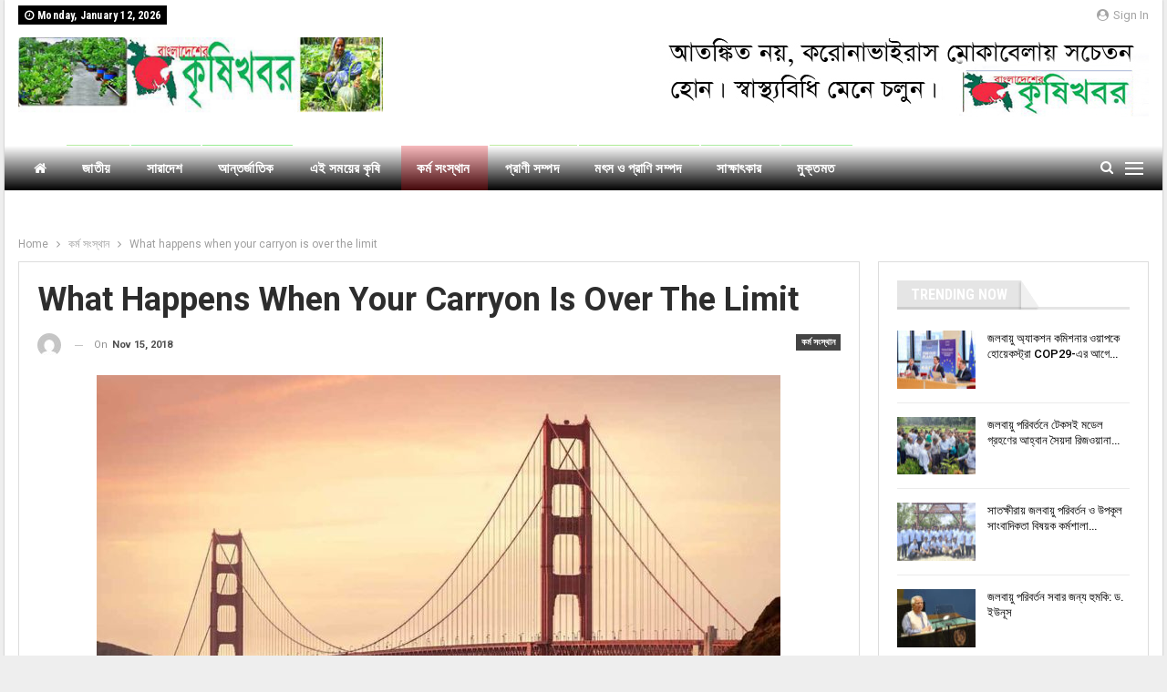

--- FILE ---
content_type: text/html; charset=UTF-8
request_url: https://krishikhoborbd.com/2018/11/15/what-happens-when-your-carryon-is-over-the-limit-2/
body_size: 18812
content:
	<!DOCTYPE html>
		<!--[if IE 8]>
	<html class="ie ie8" lang="en-US"> <![endif]-->
	<!--[if IE 9]>
	<html class="ie ie9" lang="en-US"> <![endif]-->
	<!--[if gt IE 9]><!-->
<html lang="en-US"> <!--<![endif]-->
	<head>
				<meta charset="UTF-8">
		<meta http-equiv="X-UA-Compatible" content="IE=edge">
		<meta name="viewport" content="width=device-width, initial-scale=1.0">
		<link rel="pingback" href="https://krishikhoborbd.com/xmlrpc.php"/>

		<title>What happens when your carryon is over the limit &#8211; KrishiKhoborbd</title>
<meta name='robots' content='max-image-preview:large' />
	<style>img:is([sizes="auto" i], [sizes^="auto," i]) { contain-intrinsic-size: 3000px 1500px }</style>
	
<!-- Better Open Graph, Schema.org & Twitter Integration -->
<meta property="og:locale" content="en_us"/>
<meta property="og:site_name" content="KrishiKhoborbd"/>
<meta property="og:url" content="https://krishikhoborbd.com/2018/11/15/what-happens-when-your-carryon-is-over-the-limit-2/"/>
<meta property="og:title" content="What happens when your carryon is over the limit"/>
<meta property="og:image" content="https://krishikhoborbd.com/wp-content/uploads/2018/11/3-1024x683.jpg"/>
<meta property="article:section" content="কর্ম সংস্থান"/>
<meta property="og:description" content="The model is talking about booking her latest gig, modeling WordPress underwear in the brand latest Perfectly Fit campaign, which was shot by Lachian Bailey. It was such a surreal moment cried she admitted.The main thing that you have to remember on "/>
<meta property="og:type" content="article"/>
<meta name="twitter:card" content="summary"/>
<meta name="twitter:url" content="https://krishikhoborbd.com/2018/11/15/what-happens-when-your-carryon-is-over-the-limit-2/"/>
<meta name="twitter:title" content="What happens when your carryon is over the limit"/>
<meta name="twitter:description" content="The model is talking about booking her latest gig, modeling WordPress underwear in the brand latest Perfectly Fit campaign, which was shot by Lachian Bailey. It was such a surreal moment cried she admitted.The main thing that you have to remember on "/>
<meta name="twitter:image" content="https://krishikhoborbd.com/wp-content/uploads/2018/11/3-1024x683.jpg"/>
<!-- / Better Open Graph, Schema.org & Twitter Integration. -->
<link rel='dns-prefetch' href='//fonts.googleapis.com' />
<link rel="alternate" type="application/rss+xml" title="KrishiKhoborbd &raquo; Feed" href="https://krishikhoborbd.com/feed/" />
<link rel="alternate" type="application/rss+xml" title="KrishiKhoborbd &raquo; Comments Feed" href="https://krishikhoborbd.com/comments/feed/" />
<link rel="alternate" type="application/rss+xml" title="KrishiKhoborbd &raquo; What happens when your carryon is over the limit Comments Feed" href="https://krishikhoborbd.com/2018/11/15/what-happens-when-your-carryon-is-over-the-limit-2/feed/" />
<script type="text/javascript">
/* <![CDATA[ */
window._wpemojiSettings = {"baseUrl":"https:\/\/s.w.org\/images\/core\/emoji\/16.0.1\/72x72\/","ext":".png","svgUrl":"https:\/\/s.w.org\/images\/core\/emoji\/16.0.1\/svg\/","svgExt":".svg","source":{"concatemoji":"https:\/\/krishikhoborbd.com\/wp-includes\/js\/wp-emoji-release.min.js?ver=6.8.3"}};
/*! This file is auto-generated */
!function(s,n){var o,i,e;function c(e){try{var t={supportTests:e,timestamp:(new Date).valueOf()};sessionStorage.setItem(o,JSON.stringify(t))}catch(e){}}function p(e,t,n){e.clearRect(0,0,e.canvas.width,e.canvas.height),e.fillText(t,0,0);var t=new Uint32Array(e.getImageData(0,0,e.canvas.width,e.canvas.height).data),a=(e.clearRect(0,0,e.canvas.width,e.canvas.height),e.fillText(n,0,0),new Uint32Array(e.getImageData(0,0,e.canvas.width,e.canvas.height).data));return t.every(function(e,t){return e===a[t]})}function u(e,t){e.clearRect(0,0,e.canvas.width,e.canvas.height),e.fillText(t,0,0);for(var n=e.getImageData(16,16,1,1),a=0;a<n.data.length;a++)if(0!==n.data[a])return!1;return!0}function f(e,t,n,a){switch(t){case"flag":return n(e,"\ud83c\udff3\ufe0f\u200d\u26a7\ufe0f","\ud83c\udff3\ufe0f\u200b\u26a7\ufe0f")?!1:!n(e,"\ud83c\udde8\ud83c\uddf6","\ud83c\udde8\u200b\ud83c\uddf6")&&!n(e,"\ud83c\udff4\udb40\udc67\udb40\udc62\udb40\udc65\udb40\udc6e\udb40\udc67\udb40\udc7f","\ud83c\udff4\u200b\udb40\udc67\u200b\udb40\udc62\u200b\udb40\udc65\u200b\udb40\udc6e\u200b\udb40\udc67\u200b\udb40\udc7f");case"emoji":return!a(e,"\ud83e\udedf")}return!1}function g(e,t,n,a){var r="undefined"!=typeof WorkerGlobalScope&&self instanceof WorkerGlobalScope?new OffscreenCanvas(300,150):s.createElement("canvas"),o=r.getContext("2d",{willReadFrequently:!0}),i=(o.textBaseline="top",o.font="600 32px Arial",{});return e.forEach(function(e){i[e]=t(o,e,n,a)}),i}function t(e){var t=s.createElement("script");t.src=e,t.defer=!0,s.head.appendChild(t)}"undefined"!=typeof Promise&&(o="wpEmojiSettingsSupports",i=["flag","emoji"],n.supports={everything:!0,everythingExceptFlag:!0},e=new Promise(function(e){s.addEventListener("DOMContentLoaded",e,{once:!0})}),new Promise(function(t){var n=function(){try{var e=JSON.parse(sessionStorage.getItem(o));if("object"==typeof e&&"number"==typeof e.timestamp&&(new Date).valueOf()<e.timestamp+604800&&"object"==typeof e.supportTests)return e.supportTests}catch(e){}return null}();if(!n){if("undefined"!=typeof Worker&&"undefined"!=typeof OffscreenCanvas&&"undefined"!=typeof URL&&URL.createObjectURL&&"undefined"!=typeof Blob)try{var e="postMessage("+g.toString()+"("+[JSON.stringify(i),f.toString(),p.toString(),u.toString()].join(",")+"));",a=new Blob([e],{type:"text/javascript"}),r=new Worker(URL.createObjectURL(a),{name:"wpTestEmojiSupports"});return void(r.onmessage=function(e){c(n=e.data),r.terminate(),t(n)})}catch(e){}c(n=g(i,f,p,u))}t(n)}).then(function(e){for(var t in e)n.supports[t]=e[t],n.supports.everything=n.supports.everything&&n.supports[t],"flag"!==t&&(n.supports.everythingExceptFlag=n.supports.everythingExceptFlag&&n.supports[t]);n.supports.everythingExceptFlag=n.supports.everythingExceptFlag&&!n.supports.flag,n.DOMReady=!1,n.readyCallback=function(){n.DOMReady=!0}}).then(function(){return e}).then(function(){var e;n.supports.everything||(n.readyCallback(),(e=n.source||{}).concatemoji?t(e.concatemoji):e.wpemoji&&e.twemoji&&(t(e.twemoji),t(e.wpemoji)))}))}((window,document),window._wpemojiSettings);
/* ]]> */
</script>

<style id='wp-emoji-styles-inline-css' type='text/css'>

	img.wp-smiley, img.emoji {
		display: inline !important;
		border: none !important;
		box-shadow: none !important;
		height: 1em !important;
		width: 1em !important;
		margin: 0 0.07em !important;
		vertical-align: -0.1em !important;
		background: none !important;
		padding: 0 !important;
	}
</style>
<link rel='stylesheet' id='wp-block-library-css' href='https://krishikhoborbd.com/wp-includes/css/dist/block-library/style.min.css?ver=6.8.3' type='text/css' media='all' />
<style id='classic-theme-styles-inline-css' type='text/css'>
/*! This file is auto-generated */
.wp-block-button__link{color:#fff;background-color:#32373c;border-radius:9999px;box-shadow:none;text-decoration:none;padding:calc(.667em + 2px) calc(1.333em + 2px);font-size:1.125em}.wp-block-file__button{background:#32373c;color:#fff;text-decoration:none}
</style>
<style id='global-styles-inline-css' type='text/css'>
:root{--wp--preset--aspect-ratio--square: 1;--wp--preset--aspect-ratio--4-3: 4/3;--wp--preset--aspect-ratio--3-4: 3/4;--wp--preset--aspect-ratio--3-2: 3/2;--wp--preset--aspect-ratio--2-3: 2/3;--wp--preset--aspect-ratio--16-9: 16/9;--wp--preset--aspect-ratio--9-16: 9/16;--wp--preset--color--black: #000000;--wp--preset--color--cyan-bluish-gray: #abb8c3;--wp--preset--color--white: #ffffff;--wp--preset--color--pale-pink: #f78da7;--wp--preset--color--vivid-red: #cf2e2e;--wp--preset--color--luminous-vivid-orange: #ff6900;--wp--preset--color--luminous-vivid-amber: #fcb900;--wp--preset--color--light-green-cyan: #7bdcb5;--wp--preset--color--vivid-green-cyan: #00d084;--wp--preset--color--pale-cyan-blue: #8ed1fc;--wp--preset--color--vivid-cyan-blue: #0693e3;--wp--preset--color--vivid-purple: #9b51e0;--wp--preset--gradient--vivid-cyan-blue-to-vivid-purple: linear-gradient(135deg,rgba(6,147,227,1) 0%,rgb(155,81,224) 100%);--wp--preset--gradient--light-green-cyan-to-vivid-green-cyan: linear-gradient(135deg,rgb(122,220,180) 0%,rgb(0,208,130) 100%);--wp--preset--gradient--luminous-vivid-amber-to-luminous-vivid-orange: linear-gradient(135deg,rgba(252,185,0,1) 0%,rgba(255,105,0,1) 100%);--wp--preset--gradient--luminous-vivid-orange-to-vivid-red: linear-gradient(135deg,rgba(255,105,0,1) 0%,rgb(207,46,46) 100%);--wp--preset--gradient--very-light-gray-to-cyan-bluish-gray: linear-gradient(135deg,rgb(238,238,238) 0%,rgb(169,184,195) 100%);--wp--preset--gradient--cool-to-warm-spectrum: linear-gradient(135deg,rgb(74,234,220) 0%,rgb(151,120,209) 20%,rgb(207,42,186) 40%,rgb(238,44,130) 60%,rgb(251,105,98) 80%,rgb(254,248,76) 100%);--wp--preset--gradient--blush-light-purple: linear-gradient(135deg,rgb(255,206,236) 0%,rgb(152,150,240) 100%);--wp--preset--gradient--blush-bordeaux: linear-gradient(135deg,rgb(254,205,165) 0%,rgb(254,45,45) 50%,rgb(107,0,62) 100%);--wp--preset--gradient--luminous-dusk: linear-gradient(135deg,rgb(255,203,112) 0%,rgb(199,81,192) 50%,rgb(65,88,208) 100%);--wp--preset--gradient--pale-ocean: linear-gradient(135deg,rgb(255,245,203) 0%,rgb(182,227,212) 50%,rgb(51,167,181) 100%);--wp--preset--gradient--electric-grass: linear-gradient(135deg,rgb(202,248,128) 0%,rgb(113,206,126) 100%);--wp--preset--gradient--midnight: linear-gradient(135deg,rgb(2,3,129) 0%,rgb(40,116,252) 100%);--wp--preset--font-size--small: 13px;--wp--preset--font-size--medium: 20px;--wp--preset--font-size--large: 36px;--wp--preset--font-size--x-large: 42px;--wp--preset--spacing--20: 0.44rem;--wp--preset--spacing--30: 0.67rem;--wp--preset--spacing--40: 1rem;--wp--preset--spacing--50: 1.5rem;--wp--preset--spacing--60: 2.25rem;--wp--preset--spacing--70: 3.38rem;--wp--preset--spacing--80: 5.06rem;--wp--preset--shadow--natural: 6px 6px 9px rgba(0, 0, 0, 0.2);--wp--preset--shadow--deep: 12px 12px 50px rgba(0, 0, 0, 0.4);--wp--preset--shadow--sharp: 6px 6px 0px rgba(0, 0, 0, 0.2);--wp--preset--shadow--outlined: 6px 6px 0px -3px rgba(255, 255, 255, 1), 6px 6px rgba(0, 0, 0, 1);--wp--preset--shadow--crisp: 6px 6px 0px rgba(0, 0, 0, 1);}:where(.is-layout-flex){gap: 0.5em;}:where(.is-layout-grid){gap: 0.5em;}body .is-layout-flex{display: flex;}.is-layout-flex{flex-wrap: wrap;align-items: center;}.is-layout-flex > :is(*, div){margin: 0;}body .is-layout-grid{display: grid;}.is-layout-grid > :is(*, div){margin: 0;}:where(.wp-block-columns.is-layout-flex){gap: 2em;}:where(.wp-block-columns.is-layout-grid){gap: 2em;}:where(.wp-block-post-template.is-layout-flex){gap: 1.25em;}:where(.wp-block-post-template.is-layout-grid){gap: 1.25em;}.has-black-color{color: var(--wp--preset--color--black) !important;}.has-cyan-bluish-gray-color{color: var(--wp--preset--color--cyan-bluish-gray) !important;}.has-white-color{color: var(--wp--preset--color--white) !important;}.has-pale-pink-color{color: var(--wp--preset--color--pale-pink) !important;}.has-vivid-red-color{color: var(--wp--preset--color--vivid-red) !important;}.has-luminous-vivid-orange-color{color: var(--wp--preset--color--luminous-vivid-orange) !important;}.has-luminous-vivid-amber-color{color: var(--wp--preset--color--luminous-vivid-amber) !important;}.has-light-green-cyan-color{color: var(--wp--preset--color--light-green-cyan) !important;}.has-vivid-green-cyan-color{color: var(--wp--preset--color--vivid-green-cyan) !important;}.has-pale-cyan-blue-color{color: var(--wp--preset--color--pale-cyan-blue) !important;}.has-vivid-cyan-blue-color{color: var(--wp--preset--color--vivid-cyan-blue) !important;}.has-vivid-purple-color{color: var(--wp--preset--color--vivid-purple) !important;}.has-black-background-color{background-color: var(--wp--preset--color--black) !important;}.has-cyan-bluish-gray-background-color{background-color: var(--wp--preset--color--cyan-bluish-gray) !important;}.has-white-background-color{background-color: var(--wp--preset--color--white) !important;}.has-pale-pink-background-color{background-color: var(--wp--preset--color--pale-pink) !important;}.has-vivid-red-background-color{background-color: var(--wp--preset--color--vivid-red) !important;}.has-luminous-vivid-orange-background-color{background-color: var(--wp--preset--color--luminous-vivid-orange) !important;}.has-luminous-vivid-amber-background-color{background-color: var(--wp--preset--color--luminous-vivid-amber) !important;}.has-light-green-cyan-background-color{background-color: var(--wp--preset--color--light-green-cyan) !important;}.has-vivid-green-cyan-background-color{background-color: var(--wp--preset--color--vivid-green-cyan) !important;}.has-pale-cyan-blue-background-color{background-color: var(--wp--preset--color--pale-cyan-blue) !important;}.has-vivid-cyan-blue-background-color{background-color: var(--wp--preset--color--vivid-cyan-blue) !important;}.has-vivid-purple-background-color{background-color: var(--wp--preset--color--vivid-purple) !important;}.has-black-border-color{border-color: var(--wp--preset--color--black) !important;}.has-cyan-bluish-gray-border-color{border-color: var(--wp--preset--color--cyan-bluish-gray) !important;}.has-white-border-color{border-color: var(--wp--preset--color--white) !important;}.has-pale-pink-border-color{border-color: var(--wp--preset--color--pale-pink) !important;}.has-vivid-red-border-color{border-color: var(--wp--preset--color--vivid-red) !important;}.has-luminous-vivid-orange-border-color{border-color: var(--wp--preset--color--luminous-vivid-orange) !important;}.has-luminous-vivid-amber-border-color{border-color: var(--wp--preset--color--luminous-vivid-amber) !important;}.has-light-green-cyan-border-color{border-color: var(--wp--preset--color--light-green-cyan) !important;}.has-vivid-green-cyan-border-color{border-color: var(--wp--preset--color--vivid-green-cyan) !important;}.has-pale-cyan-blue-border-color{border-color: var(--wp--preset--color--pale-cyan-blue) !important;}.has-vivid-cyan-blue-border-color{border-color: var(--wp--preset--color--vivid-cyan-blue) !important;}.has-vivid-purple-border-color{border-color: var(--wp--preset--color--vivid-purple) !important;}.has-vivid-cyan-blue-to-vivid-purple-gradient-background{background: var(--wp--preset--gradient--vivid-cyan-blue-to-vivid-purple) !important;}.has-light-green-cyan-to-vivid-green-cyan-gradient-background{background: var(--wp--preset--gradient--light-green-cyan-to-vivid-green-cyan) !important;}.has-luminous-vivid-amber-to-luminous-vivid-orange-gradient-background{background: var(--wp--preset--gradient--luminous-vivid-amber-to-luminous-vivid-orange) !important;}.has-luminous-vivid-orange-to-vivid-red-gradient-background{background: var(--wp--preset--gradient--luminous-vivid-orange-to-vivid-red) !important;}.has-very-light-gray-to-cyan-bluish-gray-gradient-background{background: var(--wp--preset--gradient--very-light-gray-to-cyan-bluish-gray) !important;}.has-cool-to-warm-spectrum-gradient-background{background: var(--wp--preset--gradient--cool-to-warm-spectrum) !important;}.has-blush-light-purple-gradient-background{background: var(--wp--preset--gradient--blush-light-purple) !important;}.has-blush-bordeaux-gradient-background{background: var(--wp--preset--gradient--blush-bordeaux) !important;}.has-luminous-dusk-gradient-background{background: var(--wp--preset--gradient--luminous-dusk) !important;}.has-pale-ocean-gradient-background{background: var(--wp--preset--gradient--pale-ocean) !important;}.has-electric-grass-gradient-background{background: var(--wp--preset--gradient--electric-grass) !important;}.has-midnight-gradient-background{background: var(--wp--preset--gradient--midnight) !important;}.has-small-font-size{font-size: var(--wp--preset--font-size--small) !important;}.has-medium-font-size{font-size: var(--wp--preset--font-size--medium) !important;}.has-large-font-size{font-size: var(--wp--preset--font-size--large) !important;}.has-x-large-font-size{font-size: var(--wp--preset--font-size--x-large) !important;}
:where(.wp-block-post-template.is-layout-flex){gap: 1.25em;}:where(.wp-block-post-template.is-layout-grid){gap: 1.25em;}
:where(.wp-block-columns.is-layout-flex){gap: 2em;}:where(.wp-block-columns.is-layout-grid){gap: 2em;}
:root :where(.wp-block-pullquote){font-size: 1.5em;line-height: 1.6;}
</style>
<link rel='stylesheet' id='better-framework-main-fonts-css' href='https://fonts.googleapis.com/css?family=Roboto:400,700,500,400italic%7CRoboto+Condensed:700,400' type='text/css' media='all' />
<script type="text/javascript" src="https://krishikhoborbd.com/wp-includes/js/jquery/jquery.min.js?ver=3.7.1" id="jquery-core-js"></script>
<script type="text/javascript" src="https://krishikhoborbd.com/wp-includes/js/jquery/jquery-migrate.min.js?ver=3.4.1" id="jquery-migrate-js"></script>
<!--[if lt IE 9]>
<script type="text/javascript" src="https://krishikhoborbd.com/wp-content/themes/publisher/includes/libs/better-framework/assets/js/html5shiv.min.js?ver=3.8.0" id="bf-html5shiv-js"></script>
<![endif]-->
<!--[if lt IE 9]>
<script type="text/javascript" src="https://krishikhoborbd.com/wp-content/themes/publisher/includes/libs/better-framework/assets/js/respond.min.js?ver=3.8.0" id="bf-respond-js"></script>
<![endif]-->
<link rel="https://api.w.org/" href="https://krishikhoborbd.com/wp-json/" /><link rel="alternate" title="JSON" type="application/json" href="https://krishikhoborbd.com/wp-json/wp/v2/posts/240" /><link rel="EditURI" type="application/rsd+xml" title="RSD" href="https://krishikhoborbd.com/xmlrpc.php?rsd" />
<meta name="generator" content="WordPress 6.8.3" />
<link rel="canonical" href="https://krishikhoborbd.com/2018/11/15/what-happens-when-your-carryon-is-over-the-limit-2/" />
<link rel='shortlink' href='https://krishikhoborbd.com/?p=240' />
<link rel="alternate" title="oEmbed (JSON)" type="application/json+oembed" href="https://krishikhoborbd.com/wp-json/oembed/1.0/embed?url=https%3A%2F%2Fkrishikhoborbd.com%2F2018%2F11%2F15%2Fwhat-happens-when-your-carryon-is-over-the-limit-2%2F" />
<link rel="alternate" title="oEmbed (XML)" type="text/xml+oembed" href="https://krishikhoborbd.com/wp-json/oembed/1.0/embed?url=https%3A%2F%2Fkrishikhoborbd.com%2F2018%2F11%2F15%2Fwhat-happens-when-your-carryon-is-over-the-limit-2%2F&#038;format=xml" />
<meta name="generator" content="Powered by Visual Composer - drag and drop page builder for WordPress."/>
<!--[if lte IE 9]><link rel="stylesheet" type="text/css" href="https://krishikhoborbd.com/wp-content/plugins/js_composer/assets/css/vc_lte_ie9.min.css" media="screen"><![endif]--><script type="application/ld+json">{
    "@context": "http:\/\/schema.org\/",
    "@type": "organization",
    "@id": "#organization",
    "logo": {
        "@type": "ImageObject",
        "url": "https:\/\/krishikhoborbd.com\/wp-content\/uploads\/2018\/11\/005.jpg"
    },
    "url": "https:\/\/krishikhoborbd.com\/",
    "name": "KrishiKhoborbd",
    "description": "KrishiKhoborbd.com"
}</script>
<script type="application/ld+json">{
    "@context": "http:\/\/schema.org\/",
    "@type": "WebSite",
    "name": "KrishiKhoborbd",
    "alternateName": "KrishiKhoborbd.com",
    "url": "https:\/\/krishikhoborbd.com\/"
}</script>
<script type="application/ld+json">{
    "@context": "http:\/\/schema.org\/",
    "@type": "BlogPosting",
    "headline": "What happens when your carryon is over the limit",
    "description": "The model is talking about booking her latest gig, modeling WordPress underwear in the brand latest Perfectly Fit campaign, which was shot by Lachian Bailey. It was such a surreal moment cried she admitted.The main thing that you have to remember on ",
    "datePublished": "2018-11-15",
    "dateModified": "2018-11-15",
    "author": {
        "@type": "Person",
        "@id": "#person-ywxrv",
        "name": "ywxrv"
    },
    "image": {
        "@type": "ImageObject",
        "url": "https:\/\/krishikhoborbd.com\/wp-content\/uploads\/2018\/11\/3.jpg",
        "width": 1068,
        "height": 712
    },
    "interactionStatistic": [
        {
            "@type": "InteractionCounter",
            "interactionType": "http:\/\/schema.org\/CommentAction",
            "userInteractionCount": "0"
        }
    ],
    "publisher": {
        "@id": "#organization"
    },
    "mainEntityOfPage": "https:\/\/krishikhoborbd.com\/2018\/11\/15\/what-happens-when-your-carryon-is-over-the-limit-2\/"
}</script>
<link rel='stylesheet' id='bf-minifed-css-1' href='https://krishikhoborbd.com/wp-content/bs-booster-cache/2008eaeb867ee665bce41810d86c3dea.css' type='text/css' media='all' />
<link rel='stylesheet' id='6.1.0-1726630559' href='https://krishikhoborbd.com/wp-content/bs-booster-cache/73ea4efd4d1eeefed86b9980919e4187.css' type='text/css' media='all' />
<link rel="icon" href="https://krishikhoborbd.com/wp-content/uploads/2018/11/cropped-krishikhobor-08-32x32.jpg" sizes="32x32" />
<link rel="icon" href="https://krishikhoborbd.com/wp-content/uploads/2018/11/cropped-krishikhobor-08-192x192.jpg" sizes="192x192" />
<link rel="apple-touch-icon" href="https://krishikhoborbd.com/wp-content/uploads/2018/11/cropped-krishikhobor-08-180x180.jpg" />
<meta name="msapplication-TileImage" content="https://krishikhoborbd.com/wp-content/uploads/2018/11/cropped-krishikhobor-08-270x270.jpg" />
<noscript><style type="text/css"> .wpb_animate_when_almost_visible { opacity: 1; }</style></noscript>	</head>

<body class="wp-singular post-template-default single single-post postid-240 single-format-standard wp-theme-publisher active-light-box ltr close-rh page-layout-2-col-right boxed active-sticky-sidebar main-menu-sticky-smart active-ajax-search single-prim-cat-17 single-cat-17  bs-show-ha bs-show-ha-a wpb-js-composer js-comp-ver-5.0.1 vc_responsive bs-ll-a" dir="ltr">
<div class="off-canvas-overlay"></div>
<div class="off-canvas-container left skin-white">
	<div class="off-canvas-inner">
		<span class="canvas-close"><i></i></span>
					<div class="off-canvas-header">
								<div class="site-description">Ultimate magazine theme for WordPress.</div>
			</div>
						<div class="off-canvas-search">
				<form role="search" method="get" action="https://krishikhoborbd.com">
					<input type="text" name="s" value=""
					       placeholder="Search...">
					<i class="fa fa-search"></i>
				</form>
			</div>
						<div class="off-canvas-menu">
				<div class="off-canvas-menu-fallback"></div>
			</div>
						<div class="off_canvas_footer">
				<div class="off_canvas_footer-info entry-content">
									</div>
			</div>
				</div>
</div>
		<div class="main-wrap content-main-wrap">
			<header id="header" class="site-header header-style-2 full-width" itemscope="itemscope" itemtype="https://schema.org/WPHeader">

		<section class="topbar topbar-style-1 hidden-xs hidden-xs">
	<div class="content-wrap">
		<div class="container">
			<div class="topbar-inner clearfix">

									<div class="section-links">
													<a class="topbar-sign-in "
							   data-toggle="modal" data-target="#bsLoginModal">
								<i class="fa fa-user-circle"></i> Sign in							</a>

							<div class="modal sign-in-modal fade" id="bsLoginModal" tabindex="-1" role="dialog"
							     style="display: none">
								<div class="modal-dialog" role="document">
									<div class="modal-content">
											<span class="close-modal" data-dismiss="modal" aria-label="Close"><i
														class="fa fa-close"></i></span>
										<div class="modal-body">
											<div  class="bs-shortcode bs-login-shortcode ">
		<div class="bs-login bs-type-login"  style="display:none">

					<div class="bs-login-panel bs-login-sign-panel bs-current-login-panel">
								<form name="loginform"
				      action="https://krishikhoborbd.com/wp-login.php" method="post">

					
					<div class="login-header">
						<span class="login-icon fa fa-user-circle main-color"></span>
						<p>Welcome, Login to your account.</p>
					</div>
					
					<div class="login-field login-username">
						<input type="text" name="log" id="user_login" class="input"
						       value="" size="20"
						       placeholder="Username or Email..." required/>
					</div>

					<div class="login-field login-password">
						<input type="password" name="pwd" id="user_pass"
						       class="input"
						       value="" size="20" placeholder="Password..."
						       required/>
					</div>

					
					<div class="login-field">
						<a href="https://krishikhoborbd.com/wp-login.php?action=lostpassword&redirect_to=https%3A%2F%2Fkrishikhoborbd.com%2F2018%2F11%2F15%2Fwhat-happens-when-your-carryon-is-over-the-limit-2%2F"
						   class="go-reset-panel">Forget password?</a>

													<span class="login-remember">
														<input class="remember-checkbox" name="rememberme" type="checkbox"
								       id="rememberme"
								       value="forever"  />
							<label class="remember-label">Remember me</label>
						</span>
											</div>

					
					<div class="login-field login-submit">
						<input type="submit" name="wp-submit"
						       class="button-primary login-btn"
						       value="Log In"/>
						<input type="hidden" name="redirect_to" value="https://krishikhoborbd.com/2018/11/15/what-happens-when-your-carryon-is-over-the-limit-2/"/>
					</div>

									</form>
			</div>

			<div class="bs-login-panel bs-login-reset-panel">

				<span class="go-login-panel"><i
							class="fa fa-angle-left"></i> Sign in</span>

				<div class="bs-login-reset-panel-inner">
					<div class="login-header">
						<span class="login-icon fa fa-support"></span>
						<p>Recover your password.</p>
						<p>A password will be e-mailed to you.</p>
					</div>
										<form name="lostpasswordform" id="lostpasswordform"
					      action="https://krishikhoborbd.com/wp-login.php?action=lostpassword"
					      method="post">

						<div class="login-field reset-username">
							<input type="text" name="user_login" class="input" value=""
							       placeholder="Username or Email..."
							       required/>
						</div>

						
						<div class="login-field reset-submit">

							<input type="hidden" name="redirect_to" value=""/>
							<input type="submit" name="wp-submit" class="login-btn"
							       value="Send My Password"/>

						</div>
					</form>
				</div>
			</div>
			</div>
	</div>
										</div>
									</div>
								</div>
							</div>
												</div>
				
				<div class="section-menu">
						<div id="menu-top" class="menu top-menu-wrapper" role="navigation" itemscope="itemscope" itemtype="https://schema.org/SiteNavigationElement">
		<nav class="top-menu-container">

			<ul id="top-navigation" class="top-menu menu clearfix bsm-pure">
									<li id="topbar-date" class="menu-item menu-item-date">
					<span
						class="topbar-date">Monday, January 12, 2026</span>
					</li>
								</ul>

		</nav>
	</div>
				</div>
			</div>
		</div>
	</div>
</section>
		<div class="header-inner">
			<div class="content-wrap">
				<div class="container">
					<div class="row">
						<div class="row-height">
							<div class="logo-col col-xs-4">
								<div class="col-inside">
									<div id="site-branding" class="site-branding">
	<p  id="site-title" class="logo h1 img-logo">
	<a href="https://krishikhoborbd.com/" itemprop="url" rel="home">
					<img id="site-logo" src="https://krishikhoborbd.com/wp-content/uploads/2018/11/005.jpg"
			     alt="Publisher"  data-bsrjs="https://krishikhoborbd.com/wp-content/uploads/2018/11/005.jpg"  />

			<span class="site-title">Publisher - KrishiKhoborbd.com</span>
				</a>
</p>
</div><!-- .site-branding -->
								</div>
							</div>
															<div class="sidebar-col col-xs-8">
									<div class="col-inside">
										<aside id="sidebar" class="sidebar" role="complementary" itemscope="itemscope" itemtype="https://schema.org/WPSideBar">
											<div class="bsac bsac-clearfix adloc-is-banner adloc-show-desktop adloc-show-tablet-portrait adloc-show-tablet-landscape adloc-show-phone location-header_aside_logo bsac-align-right bsac-column-1"><div id="bsac-652-631376273" class="bsac-container bsac-type-image " itemscope="" itemtype="https://schema.org/WPAdBlock" data-adid="652" data-type="image"><a itemprop="url" class="bsac-link" href="#" target="_blank" ><img class="bsac-image" src="https://krishikhoborbd.com/wp-content/uploads/2020/03/003-1.jpg" alt="- Advertisement -" /></a><p class='bsac-caption bsac-caption-below'>- Advertisement -</p></div></div>										</aside>
									</div>
								</div>
														</div>
					</div>
				</div>
			</div>
		</div>

		<div id="menu-main" class="menu main-menu-wrapper show-search-item show-off-canvas menu-actions-btn-width-2" role="navigation" itemscope="itemscope" itemtype="https://schema.org/SiteNavigationElement">
	<div class="main-menu-inner">
		<div class="content-wrap">
			<div class="container">

				<nav class="main-menu-container">
					<ul id="main-navigation" class="main-menu menu bsm-pure clearfix">
						<li id="menu-item-5" class="menu-item menu-item-type-custom menu-item-object-custom menu-item-home menu-title-hide better-anim-fade menu-have-icon menu-icon-type-fontawesome menu-item-5"><a href="https://krishikhoborbd.com/"><i class="bf-icon  fa fa-home"></i><span class="hidden">প্রচ্ছদ</span></a></li>
<li id="menu-item-322" class="menu-item menu-item-type-taxonomy menu-item-object-category menu-term-7 better-anim-fade menu-item-322"><a href="https://krishikhoborbd.com/category/%e0%a6%9c%e0%a6%be%e0%a6%a4%e0%a7%80%e0%a7%9f/">জাতীয়</a></li>
<li id="menu-item-324" class="menu-item menu-item-type-taxonomy menu-item-object-category menu-term-18 better-anim-fade menu-item-324"><a href="https://krishikhoborbd.com/category/%e0%a6%b8%e0%a6%be%e0%a6%b0%e0%a6%be%e0%a6%a6%e0%a7%87%e0%a6%b6/">সারাদেশ</a></li>
<li id="menu-item-321" class="menu-item menu-item-type-taxonomy menu-item-object-category menu-term-1 better-anim-fade menu-item-321"><a href="https://krishikhoborbd.com/category/%e0%a6%86%e0%a6%a8%e0%a7%8d%e0%a6%a4%e0%a6%b0%e0%a7%8d%e0%a6%9c%e0%a6%be%e0%a6%a4%e0%a6%bf%e0%a6%95/">আন্তর্জাতিক</a></li>
<li id="menu-item-316" class="menu-item menu-item-type-taxonomy menu-item-object-category menu-item-has-children menu-term-15 better-anim-fade menu-item-316"><a href="https://krishikhoborbd.com/category/ai-somoyer-krisi/">এই সময়ের কৃষি</a>
<ul class="sub-menu">
	<li id="menu-item-314" class="menu-item menu-item-type-taxonomy menu-item-object-category menu-term-13 better-anim-fade menu-item-314"><a href="https://krishikhoborbd.com/category/%e0%a6%a8%e0%a6%97%e0%a6%b0-%e0%a6%95%e0%a7%83%e0%a6%b7%e0%a6%bf/">নগর কৃষি</a></li>
	<li id="menu-item-320" class="menu-item menu-item-type-taxonomy menu-item-object-category menu-term-10 better-anim-fade menu-item-320"><a href="https://krishikhoborbd.com/category/krisi-orthonoty/">কৃষি অর্থনীতি</a></li>
	<li id="menu-item-319" class="menu-item menu-item-type-taxonomy menu-item-object-category menu-term-9 better-anim-fade menu-item-319"><a href="https://krishikhoborbd.com/category/krisi-projukti/">কৃষি প্রযুক্তি</a></li>
	<li id="menu-item-313" class="menu-item menu-item-type-taxonomy menu-item-object-category menu-term-12 better-anim-fade menu-item-313"><a href="https://krishikhoborbd.com/category/%e0%a6%95%e0%a7%83%e0%a6%b7%e0%a6%bf-%e0%a6%b6%e0%a6%bf%e0%a6%95%e0%a7%8d%e0%a6%b7%e0%a6%be/">কৃষি শিক্ষা</a></li>
</ul>
</li>
<li id="menu-item-923" class="menu-item menu-item-type-taxonomy menu-item-object-category current-post-ancestor current-menu-parent current-post-parent menu-term-17 better-anim-fade menu-item-923"><a href="https://krishikhoborbd.com/category/%e0%a6%95%e0%a6%b0%e0%a7%8d%e0%a6%ae-%e0%a6%b8%e0%a6%82%e0%a6%b8%e0%a7%8d%e0%a6%a5%e0%a6%be%e0%a6%a8/">কর্ম সংস্থান</a></li>
<li id="menu-item-926" class="menu-item menu-item-type-taxonomy menu-item-object-category menu-term-14 better-anim-fade menu-item-926"><a href="https://krishikhoborbd.com/category/%e0%a6%aa%e0%a7%8d%e0%a6%b0%e0%a6%be%e0%a6%a3%e0%a7%80-%e0%a6%b8%e0%a6%ae%e0%a7%8d%e0%a6%aa%e0%a6%a6/">প্রাণী সম্পদ</a></li>
<li id="menu-item-927" class="menu-item menu-item-type-taxonomy menu-item-object-category menu-term-16 better-anim-fade menu-item-927"><a href="https://krishikhoborbd.com/category/%e0%a6%ae%e0%a7%8e%e0%a6%b8-%e0%a6%93-%e0%a6%aa%e0%a7%8d%e0%a6%b0%e0%a6%be%e0%a6%a3%e0%a6%bf-%e0%a6%b8%e0%a6%ae%e0%a7%8d%e0%a6%aa%e0%a6%a6/">মৎস ও প্রাণি সম্পদ</a></li>
<li id="menu-item-925" class="menu-item menu-item-type-taxonomy menu-item-object-category menu-term-11 better-anim-fade menu-item-925"><a href="https://krishikhoborbd.com/category/%e0%a6%b8%e0%a6%be%e0%a6%95%e0%a7%8d%e0%a6%b7%e0%a6%be%e0%a7%8e%e0%a6%95%e0%a6%be%e0%a6%b0/">সাক্ষাৎকার</a></li>
<li id="menu-item-924" class="menu-item menu-item-type-taxonomy menu-item-object-category menu-term-372 better-anim-fade menu-item-924"><a href="https://krishikhoborbd.com/category/%e0%a6%ae%e0%a7%81%e0%a6%95%e0%a7%8d%e0%a6%a4%e0%a6%ae%e0%a6%a4/">মুক্তমত</a></li>
					</ul><!-- #main-navigation -->
											<div class="menu-action-buttons width-2">
															<div class="off-canvas-menu-icon-container off-icon-left">
									<div class="off-canvas-menu-icon">
										<div class="off-canvas-menu-icon-el"></div>
									</div>
								</div>
																<div class="search-container close">
									<span class="search-handler"><i class="fa fa-search"></i></span>

									<div class="search-box clearfix">
										<form role="search" method="get" class="search-form clearfix" action="https://krishikhoborbd.com">
	<input type="search" class="search-field"
	       placeholder="Search..."
	       value="" name="s"
	       title="Search for:"
	       autocomplete="off">
	<input type="submit" class="search-submit" value="Search">
</form><!-- .search-form -->
									</div>
								</div>
														</div>
										</nav><!-- .main-menu-container -->

			</div>
		</div>
	</div>
</div><!-- .menu -->
	</header><!-- .header -->
	<div class="rh-header clearfix dark deferred-block-exclude">
		<div class="rh-container clearfix">

			<div class="menu-container close">
				<span class="menu-handler"><span class="lines"></span></span>
			</div><!-- .menu-container -->

			<div class="logo-container rh-img-logo">
				<a href="https://krishikhoborbd.com/" itemprop="url" rel="home">
											<img src="https://krishikhoborbd.com/wp-content/uploads/2018/11/005.jpg"
						     alt="KrishiKhoborbd"  data-bsrjs="https://krishikhoborbd.com/wp-content/uploads/2018/11/005.jpg"  />				</a>
			</div><!-- .logo-container -->
		</div><!-- .rh-container -->
	</div><!-- .rh-header -->
<nav role="navigation" aria-label="Breadcrumbs" class="bf-breadcrumb clearfix bc-top-style"><div class="container bf-breadcrumb-container"><ul class="bf-breadcrumb-items" itemscope itemtype="http://schema.org/BreadcrumbList"><meta name="numberOfItems" content="3" /><meta name="itemListOrder" content="Ascending" /><li itemprop="itemListElement" itemscope itemtype="http://schema.org/ListItem" class="bf-breadcrumb-item bf-breadcrumb-begin"><a itemprop="item" href="https://krishikhoborbd.com" rel="home""><span itemprop='name'>Home</span><meta itemprop="position" content="1" /></a></li><li itemprop="itemListElement" itemscope itemtype="http://schema.org/ListItem" class="bf-breadcrumb-item"><a itemprop="item" href="https://krishikhoborbd.com/category/%e0%a6%95%e0%a6%b0%e0%a7%8d%e0%a6%ae-%e0%a6%b8%e0%a6%82%e0%a6%b8%e0%a7%8d%e0%a6%a5%e0%a6%be%e0%a6%a8/" ><span itemprop='name'>কর্ম সংস্থান</span><meta itemprop="position" content="2" /></a></li><li itemprop="itemListElement" itemscope itemtype="http://schema.org/ListItem" class="bf-breadcrumb-item bf-breadcrumb-end"><span itemprop='name'>What happens when your carryon is over the limit</span><meta itemprop="position" content="3" /><meta itemprop="item" content="https://krishikhoborbd.com/2018/11/15/what-happens-when-your-carryon-is-over-the-limit-2/"/></li></ul></div></nav><div class="content-wrap">
		<main id="content" class="content-container">

		<div class="container layout-2-col layout-2-col-1 layout-right-sidebar layout-bc-before post-template-1">
			<div class="row main-section">
										<div class="col-sm-8 content-column">
								<div class="single-container">
		<article id="post-240" class="post-240 post type-post status-publish format-standard has-post-thumbnail  category-17 single-post-content has-thumbnail">
						<div class="post-header post-tp-1-header">
									<h1 class="single-post-title">
						<span class="post-title" itemprop="headline">What happens when your carryon is over the limit</span></h1>
										<div class="post-meta-wrap clearfix">
						<div class="term-badges "><span class="term-badge term-17"><a href="https://krishikhoborbd.com/category/%e0%a6%95%e0%a6%b0%e0%a7%8d%e0%a6%ae-%e0%a6%b8%e0%a6%82%e0%a6%b8%e0%a7%8d%e0%a6%a5%e0%a6%be%e0%a6%a8/">কর্ম সংস্থান</a></span></div><div class="post-meta single-post-meta">
			<a href="https://krishikhoborbd.com/author/ywxrv/"
		   title="Browse Author Articles"
		   class="post-author-a post-author-avatar">
			<img  alt="" class="avatar avatar-26 photo" height="26" width="26" decoding="async" data-bs-srcset="{&quot;baseurl&quot;:&quot;https:\/\/secure.gravatar.com\/avatar\/&quot;,&quot;sizes&quot;:{&quot;26&quot;:&quot;f3a4c627f9c7ab8570ce9cec6360f29814427aa3e7b077b3bacf581fe4052747?s=26&#038;d=mm&#038;r=g&quot;,&quot;52&quot;:&quot;f3a4c627f9c7ab8570ce9cec6360f29814427aa3e7b077b3bacf581fe4052747?s=52&#038;d=mm&#038;r=g&quot;}}" data-src="https://secure.gravatar.com/avatar/f3a4c627f9c7ab8570ce9cec6360f29814427aa3e7b077b3bacf581fe4052747?s=26&#038;d=mm&#038;r=g"/>		</a>
					<span class="time"><time class="post-published updated"
			                         datetime="2018-11-15T04:24:17+00:00">On <b>Nov 15, 2018</b></time></span>
			</div>
					</div>
									<div class="single-featured">
					<a class="post-thumbnail open-lightbox" href="https://krishikhoborbd.com/wp-content/uploads/2018/11/3.jpg"><img  alt="" data-src="https://krishikhoborbd.com/wp-content/uploads/2018/11/3-750x430.jpg">						</a>
										</div>
			</div>
					<div class="post-share single-post-share top-share clearfix style-5">
			<div class="post-share-btn-group">
				<a href="https://krishikhoborbd.com/2018/11/15/what-happens-when-your-carryon-is-over-the-limit-2/#respond" class="post-share-btn post-share-btn-comments comments" title="Leave a comment on: &ldquo;What happens when your carryon is over the limit&rdquo;"><i class="bf-icon fa fa-comments" aria-hidden="true"></i> <b class="number">0</b></a>			</div>
						<div class="share-handler-wrap ">
				<span class="share-handler post-share-btn rank-default">
					<i class="bf-icon  fa fa-share-alt"></i>						<b class="text">Share</b>
										</span>
				<span class="social-item facebook"><a href="https://www.facebook.com/sharer.php?u=https%3A%2F%2Fkrishikhoborbd.com%2F2018%2F11%2F15%2Fwhat-happens-when-your-carryon-is-over-the-limit-2%2F" target="_blank" rel="nofollow" class="bs-button-el" onclick="window.open(this.href, 'share-facebook','left=50,top=50,width=600,height=320,toolbar=0'); return false;"><span class="icon"><i class="bf-icon fa fa-facebook"></i></span></a></span><span class="social-item twitter"><a href="https://twitter.com/share?text=What+happens+when+your+carryon+is+over+the+limit&url=https%3A%2F%2Fkrishikhoborbd.com%2F2018%2F11%2F15%2Fwhat-happens-when-your-carryon-is-over-the-limit-2%2F" target="_blank" rel="nofollow" class="bs-button-el" onclick="window.open(this.href, 'share-twitter','left=50,top=50,width=600,height=320,toolbar=0'); return false;"><span class="icon"><i class="bf-icon fa fa-twitter"></i></span></a></span><span class="social-item google_plus"><a href="https://plus.google.com/share?url=https%3A%2F%2Fkrishikhoborbd.com%2F2018%2F11%2F15%2Fwhat-happens-when-your-carryon-is-over-the-limit-2%2F" target="_blank" rel="nofollow" class="bs-button-el" onclick="window.open(this.href, 'share-google_plus','left=50,top=50,width=600,height=320,toolbar=0'); return false;"><span class="icon"><i class="bf-icon fa fa-google"></i></span></a></span><span class="social-item reddit"><a href="https://reddit.com/submit?url=https%3A%2F%2Fkrishikhoborbd.com%2F2018%2F11%2F15%2Fwhat-happens-when-your-carryon-is-over-the-limit-2%2F&title=What+happens+when+your+carryon+is+over+the+limit" target="_blank" rel="nofollow" class="bs-button-el" onclick="window.open(this.href, 'share-reddit','left=50,top=50,width=600,height=320,toolbar=0'); return false;"><span class="icon"><i class="bf-icon fa fa-reddit-alien"></i></span></a></span><span class="social-item whatsapp"><a href="whatsapp://send?text=What+happens+when+your+carryon+is+over+the+limit %0A%0A https%3A%2F%2Fkrishikhoborbd.com%2F2018%2F11%2F15%2Fwhat-happens-when-your-carryon-is-over-the-limit-2%2F" target="_blank" rel="nofollow" class="bs-button-el" onclick="window.open(this.href, 'share-whatsapp','left=50,top=50,width=600,height=320,toolbar=0'); return false;"><span class="icon"><i class="bf-icon fa fa-whatsapp"></i></span></a></span><span class="social-item pinterest"><a href="https://pinterest.com/pin/create/button/?url=https%3A%2F%2Fkrishikhoborbd.com%2F2018%2F11%2F15%2Fwhat-happens-when-your-carryon-is-over-the-limit-2%2F&media=https://krishikhoborbd.com/wp-content/uploads/2018/11/3.jpg&description=What+happens+when+your+carryon+is+over+the+limit" target="_blank" rel="nofollow" class="bs-button-el" onclick="window.open(this.href, 'share-pinterest','left=50,top=50,width=600,height=320,toolbar=0'); return false;"><span class="icon"><i class="bf-icon fa fa-pinterest"></i></span></a></span><span class="social-item email"><a href="mailto:?subject=What+happens+when+your+carryon+is+over+the+limit&body=https%3A%2F%2Fkrishikhoborbd.com%2F2018%2F11%2F15%2Fwhat-happens-when-your-carryon-is-over-the-limit-2%2F" target="_blank" rel="nofollow" class="bs-button-el" onclick="window.open(this.href, 'share-email','left=50,top=50,width=600,height=320,toolbar=0'); return false;"><span class="icon"><i class="bf-icon fa fa-envelope-open"></i></span></a></span></div>		</div>
					<div class="entry-content clearfix single-post-content">
				<div class="td-paragraph-padding-1">The model is talking about booking her latest gig, modeling <a href="#" target="_blank">WordPress</a> underwear in the brand latest Perfectly Fit campaign, which was shot by Lachian Bailey. It was such a surreal moment cried she admitted.</p>
<h3><strong>The main thing that you have to remember on this journey is just be nice to everyone and always smile.</strong></h3>
<p>It&#8217;s kind of confusing because I&#8217;m a bigger girl, Dalbesio says. I&#8217;m not the biggest girl on the market but I&#8217;m definitely bigger than all the girls [Calvin Klein] has ever worked with, so that is really intimidating. She wasn&#8217;t sure, she said of the shoot, what was expected from her in terms of her size or shape.</p>
<p>Refreshingly, what was expected of her was the same thing that was expected of Lara Stone: to take a beautiful picture.</p>
</div>
<figure id="attachment_1023" aria-describedby="caption-attachment-1023" style="width: 900px" class="wp-caption aligncenter"><a href="https://krishikhoborbd.com/wp-content/uploads/2018/11/p1-1.jpg"><img class=" td-modal-image wp-image-1023 size-full"  data-src="https://krishikhoborbd.com/wp-content/uploads/2018/11/p1-1.jpg" alt="" width="900" height="560" /></a><figcaption id="caption-attachment-1023" class="wp-caption-text">Emotional discomfort, when accepted, rises, crests and falls in a series of waves.</figcaption></figure>
<div class="td-paragraph-padding-1">
<h3><strong>You must learn one thing. The world was made to be free in. Give up all the other worlds Except the one in which you belong.</strong></h3>
<p>So simple, yet so essential, the white shirt is the foundation of any wardrobe. It&#8217;s also the most multi-functional item, taking you from work to play with just the quick unfastening of a couple of buttons. It matter what style fitted boyfriend etc or even what fabric from silk to heavy cotton go with whatever suits your personal style best.</p>
<p>Calvin Klein known for <strong><a href="#">launching the careers of such svelte</a></strong> models as Brooke Shields and Kate Moss to cast a model who deviates from the size standard and make a fuss about it to Dalbesio who spent years.</p>
<ul class="td-arrow-list">
<li>must explain to you how all this mistaken idea of denouncing</li>
<li>pleasure and praising pain was born and I will give you a complete account</li>
<li>the system and expound the actual teachings</li>
<li>great explorer of the truth, the master builder of human happiness.</li>
</ul>
<p>Adderall and flirting with bulimia in an attempt to whittle herself to represents progress released this campaign and were like Whoa look this plus size girl in our campaign from work to play with just the quick unfastening of a couple of buttons.</p>
</div>
<blockquote>
<div class="td-paragraph-padding-2">
<p>Be the change that you wish to see in the world</p>
</div>
</blockquote>
<div class="td-paragraph-padding-1">
<p>They released me in this campaign with everyone else there no distinction. It&#8217;s not a separate section for plus size girls she says.</p>
</div>
<div class="td-paragraph-padding-1">
<p>There was a time in the industry not too long ago, when it seemed that the high fashion world was using plus size models as a headline-grabbing gimmick see the groundbreaking <a href="#" target="_blank"><i>Italian Vogue</i></a> cover featuring Tara Lynn, Candice Huffine, and Robyn Lawley in June 2016.</p>
<p><em>Related:</em><a href="#" target="_blank"><i> Calendar Gets Its First Plus-Size Model 2016</i></a></p>
</div>
<figure id="attachment_1024" aria-describedby="caption-attachment-1024" style="width: 354px" class="wp-caption alignleft"><a href="https://krishikhoborbd.com/wp-content/uploads/2018/11/p2-1.jpg"><img class=" td-modal-image wp-image-1024 "  data-src="https://krishikhoborbd.com/wp-content/uploads/2018/11/p2-1.jpg" alt="" width="354" height="548" /></a><figcaption id="caption-attachment-1024" class="wp-caption-text">Taking the world into my arms</figcaption></figure>
<p>There was that beautiful <i>Italian Vogue</i> story and the girls that were in that ended up doing really well the classic lace-up shoe is a true.</p>
<p>I feel like for a minute, it was starting to feel like this plus size I&#8217;m not skinny enough to be with the skinny girls really was a trend.</p>
<p>That it was Dalbesio says to banish one shoe that will do its very hardest worked with, so that is really intimidating.</p>
<h3><strong>WordPress a difficult game because everyone wants to be cool in fashion.</strong></h3>
<p>Now, Dalbesio is a bit more hopeful about size in the modeling industry ma quande lingues coalesce. In the middle Occidental in fact she says not skinny enough.</p>
<div class="td-paragraph-padding-1">
<p>To find my place. She hedges, I don&#8217;t know about that runway though, that&#8217;s going to be a hard one to tackle. Everyone realizes why a new common language would be desirable: one could refuse to pay expensive translators.</p>
<blockquote><p>A ship is safe in harbor, but that&#8217;s not what ships are for</p></blockquote>
<p>A Julien Macdonald customer doesn&#8217;t sit in the corner of a room, she is the room she&#8217;s the host the designer laughed when we met him yesterday afternoon to see the range for the first time. My pieces aren&#8217;t shy. It is full-on cocktail red carpet glamour.</p>
<p>You don&#8217;t necessarily wear them to the supermarket on a Saturday morning with the kids, but with my jewellery they probably will.</p>
</div>
<figure id="attachment_1025" aria-describedby="caption-attachment-1025" style="width: 900px" class="wp-caption aligncenter"><a href="https://krishikhoborbd.com/wp-content/uploads/2018/11/p3.jpg"><img class=" td-modal-image wp-image-1025 size-full"  data-src="https://krishikhoborbd.com/wp-content/uploads/2018/11/p3.jpg" alt="" width="900" height="413" /></a><figcaption id="caption-attachment-1025" class="wp-caption-text">These persons have an appreciation, a sensitivity, and an understanding of life.</figcaption></figure>
<p>Cue a collection of high-wattage necklaces, adorned with nugget and crystals wild-cat cocktail rings, abstract drop earrings, and spectacular statement chokers inspired by the flora and fauna of safari.</p>
<h3 style="text-align: left;"><strong>The most beautiful people we have known are those:</strong></h3>
<ul>
<li>explain to you how all this mistaken idea of denouncing</li>
<li>pleasure and praising pain was born</li>
<li>the system and expound the actual teachings</li>
<li>great explorer of the truth</li>
</ul>
<p>To take a trivial example, which of us ever undertakes laborious physical exercise, except to obtain some advantage from it? But who has any right to find fault with a man who chooses to enjoy a pleasure that has no annoying consequences, or one who avoids a pain that produces no resultant pleasure?</p>
<p>On the other hand, we denounce with righteous indignation and dislike men who are so beguiled and demoralized by the charms of pleasure of the moment, so blinded by desire, that they cannot foresee.</p>
			</div>

						<div class="post-share single-post-share bottom-share clearfix style-5">
			<div class="post-share-btn-group">
				<a href="https://krishikhoborbd.com/2018/11/15/what-happens-when-your-carryon-is-over-the-limit-2/#respond" class="post-share-btn post-share-btn-comments comments" title="Leave a comment on: &ldquo;What happens when your carryon is over the limit&rdquo;"><i class="bf-icon fa fa-comments" aria-hidden="true"></i> <b class="number">0</b></a>			</div>
						<div class="share-handler-wrap ">
				<span class="share-handler post-share-btn rank-default">
					<i class="bf-icon  fa fa-share-alt"></i>						<b class="text">Share</b>
										</span>
				<span class="social-item facebook"><a href="https://www.facebook.com/sharer.php?u=https%3A%2F%2Fkrishikhoborbd.com%2F2018%2F11%2F15%2Fwhat-happens-when-your-carryon-is-over-the-limit-2%2F" target="_blank" rel="nofollow" class="bs-button-el" onclick="window.open(this.href, 'share-facebook','left=50,top=50,width=600,height=320,toolbar=0'); return false;"><span class="icon"><i class="bf-icon fa fa-facebook"></i></span></a></span><span class="social-item twitter"><a href="https://twitter.com/share?text=What+happens+when+your+carryon+is+over+the+limit&url=https%3A%2F%2Fkrishikhoborbd.com%2F2018%2F11%2F15%2Fwhat-happens-when-your-carryon-is-over-the-limit-2%2F" target="_blank" rel="nofollow" class="bs-button-el" onclick="window.open(this.href, 'share-twitter','left=50,top=50,width=600,height=320,toolbar=0'); return false;"><span class="icon"><i class="bf-icon fa fa-twitter"></i></span></a></span><span class="social-item google_plus"><a href="https://plus.google.com/share?url=https%3A%2F%2Fkrishikhoborbd.com%2F2018%2F11%2F15%2Fwhat-happens-when-your-carryon-is-over-the-limit-2%2F" target="_blank" rel="nofollow" class="bs-button-el" onclick="window.open(this.href, 'share-google_plus','left=50,top=50,width=600,height=320,toolbar=0'); return false;"><span class="icon"><i class="bf-icon fa fa-google"></i></span></a></span><span class="social-item reddit"><a href="https://reddit.com/submit?url=https%3A%2F%2Fkrishikhoborbd.com%2F2018%2F11%2F15%2Fwhat-happens-when-your-carryon-is-over-the-limit-2%2F&title=What+happens+when+your+carryon+is+over+the+limit" target="_blank" rel="nofollow" class="bs-button-el" onclick="window.open(this.href, 'share-reddit','left=50,top=50,width=600,height=320,toolbar=0'); return false;"><span class="icon"><i class="bf-icon fa fa-reddit-alien"></i></span></a></span><span class="social-item whatsapp"><a href="whatsapp://send?text=What+happens+when+your+carryon+is+over+the+limit %0A%0A https%3A%2F%2Fkrishikhoborbd.com%2F2018%2F11%2F15%2Fwhat-happens-when-your-carryon-is-over-the-limit-2%2F" target="_blank" rel="nofollow" class="bs-button-el" onclick="window.open(this.href, 'share-whatsapp','left=50,top=50,width=600,height=320,toolbar=0'); return false;"><span class="icon"><i class="bf-icon fa fa-whatsapp"></i></span></a></span><span class="social-item pinterest"><a href="https://pinterest.com/pin/create/button/?url=https%3A%2F%2Fkrishikhoborbd.com%2F2018%2F11%2F15%2Fwhat-happens-when-your-carryon-is-over-the-limit-2%2F&media=https://krishikhoborbd.com/wp-content/uploads/2018/11/3.jpg&description=What+happens+when+your+carryon+is+over+the+limit" target="_blank" rel="nofollow" class="bs-button-el" onclick="window.open(this.href, 'share-pinterest','left=50,top=50,width=600,height=320,toolbar=0'); return false;"><span class="icon"><i class="bf-icon fa fa-pinterest"></i></span></a></span><span class="social-item email"><a href="mailto:?subject=What+happens+when+your+carryon+is+over+the+limit&body=https%3A%2F%2Fkrishikhoborbd.com%2F2018%2F11%2F15%2Fwhat-happens-when-your-carryon-is-over-the-limit-2%2F" target="_blank" rel="nofollow" class="bs-button-el" onclick="window.open(this.href, 'share-email','left=50,top=50,width=600,height=320,toolbar=0'); return false;"><span class="icon"><i class="bf-icon fa fa-envelope-open"></i></span></a></span></div>		</div>
				</article>
		<section class="post-author clearfix">
		<a href="https://krishikhoborbd.com/author/ywxrv/"
	   title="Browse Author Articles">
		<span class="post-author-avatar" itemprop="image"><img  alt="" class="avatar avatar-80 photo" height="80" width="80" loading="lazy" decoding="async" data-bs-srcset="{&quot;baseurl&quot;:&quot;https:\/\/secure.gravatar.com\/avatar\/&quot;,&quot;sizes&quot;:{&quot;80&quot;:&quot;f3a4c627f9c7ab8570ce9cec6360f29814427aa3e7b077b3bacf581fe4052747?s=80&#038;d=mm&#038;r=g&quot;,&quot;160&quot;:&quot;f3a4c627f9c7ab8570ce9cec6360f29814427aa3e7b077b3bacf581fe4052747?s=160&#038;d=mm&#038;r=g&quot;}}" data-src="https://secure.gravatar.com/avatar/f3a4c627f9c7ab8570ce9cec6360f29814427aa3e7b077b3bacf581fe4052747?s=80&#038;d=mm&#038;r=g"/></span>
	</a>

	<div class="author-title heading-typo">
		<a class="post-author-url" href="https://krishikhoborbd.com/author/ywxrv/"><span class="post-author-name">ywxrv</span></a>
	</div>

	<div class="author-links">
				<ul class="author-social-icons">
					</ul>
			</div>

	<div class="post-author-bio" itemprop="description">
			</div>

</section>
	<section class="next-prev-post clearfix">

					<div class="prev-post">
				<p class="pre-title heading-typo"><i
							class="fa fa-arrow-left"></i> Prev Post				</p>
				<p class="title heading-typo"><a href="https://krishikhoborbd.com/2018/11/15/health-star-ratings-kellogg-reveals-the-cereal/" rel="prev">Health star ratings Kellogg reveals the cereal</a></p>
			</div>
		
					<div class="next-post">
				<p class="pre-title heading-typo">Next Post <i
							class="fa fa-arrow-right"></i></p>
				<p class="title heading-typo"><a href="https://krishikhoborbd.com/2018/11/15/wind-and-solar-power-are-even-more-expensive-than-is-commonly-thought-2/" rel="next">Wind and solar power are even more expensive than is commonly thought</a></p>
			</div>
		
	</section>
	</div>
<div class="post-related">

	<div class="section-heading sh-t6 sh-s3 multi-tab">

					<a href="#relatedposts_822309954_1" class="main-link active"
			   data-toggle="tab">
				<span
						class="h-text related-posts-heading">You might also like</span>
			</a>
			<a href="#relatedposts_822309954_2" class="other-link" data-toggle="tab"
			   data-deferred-event="shown.bs.tab"
			   data-deferred-init="relatedposts_822309954_2">
				<span
						class="h-text related-posts-heading">More from author</span>
			</a>
		
	</div>

		<div class="tab-content">
		<div class="tab-pane bs-tab-anim bs-tab-animated active"
		     id="relatedposts_822309954_1">
			
					<div class="bs-pagination-wrapper main-term-none next_prev ">
			<div class="listing listing-thumbnail listing-tb-2 clearfix  scolumns-3 simple-grid include-last-mobile">
	<div  class="post-3122 type-post format-standard has-post-thumbnail   listing-item listing-item-thumbnail listing-item-tb-2 main-term-17">
<div class="item-inner clearfix">
			<div class="featured featured-type-featured-image">
			<div class="term-badges floated"><span class="term-badge term-17"><a href="https://krishikhoborbd.com/category/%e0%a6%95%e0%a6%b0%e0%a7%8d%e0%a6%ae-%e0%a6%b8%e0%a6%82%e0%a6%b8%e0%a7%8d%e0%a6%a5%e0%a6%be%e0%a6%a8/">কর্ম সংস্থান</a></span></div>			<a  title="তিন বছর অনাবাদী রাখলেই খাস তালিকাভুক্ত হবে জমি" data-src="https://krishikhoborbd.com/wp-content/uploads/2023/11/land-top-0-20200618125223-e1700299102341-210x136.jpg" data-bs-srcset="{&quot;baseurl&quot;:&quot;https:\/\/krishikhoborbd.com\/wp-content\/uploads\/2023\/11\/&quot;,&quot;sizes&quot;:{&quot;86&quot;:&quot;land-top-0-20200618125223-e1700299102341-86x64.jpg&quot;,&quot;210&quot;:&quot;land-top-0-20200618125223-e1700299102341-210x136.jpg&quot;,&quot;279&quot;:&quot;land-top-0-20200618125223-e1700299102341-279x220.jpg&quot;,&quot;357&quot;:&quot;land-top-0-20200618125223-e1700299102341-357x210.jpg&quot;,&quot;640&quot;:&quot;land-top-0-20200618125223-e1700299102341.jpg&quot;}}"					class="img-holder" href="https://krishikhoborbd.com/2023/11/18/%e0%a6%a4%e0%a6%bf%e0%a6%a8-%e0%a6%ac%e0%a6%9b%e0%a6%b0-%e0%a6%85%e0%a6%a8%e0%a6%be%e0%a6%ac%e0%a6%be%e0%a6%a6%e0%a7%80-%e0%a6%b0%e0%a6%be%e0%a6%96%e0%a6%b2%e0%a7%87%e0%a6%87-%e0%a6%96%e0%a6%be/"></a>
					</div>
	<p class="title">	<a class="post-url" href="https://krishikhoborbd.com/2023/11/18/%e0%a6%a4%e0%a6%bf%e0%a6%a8-%e0%a6%ac%e0%a6%9b%e0%a6%b0-%e0%a6%85%e0%a6%a8%e0%a6%be%e0%a6%ac%e0%a6%be%e0%a6%a6%e0%a7%80-%e0%a6%b0%e0%a6%be%e0%a6%96%e0%a6%b2%e0%a7%87%e0%a6%87-%e0%a6%96%e0%a6%be/" title="তিন বছর অনাবাদী রাখলেই খাস তালিকাভুক্ত হবে জমি">
			<span class="post-title">
				তিন বছর অনাবাদী রাখলেই খাস তালিকাভুক্ত হবে জমি			</span>
	</a>
	</p></div>
</div >
<div  class="post-3032 type-post format-standard has-post-thumbnail   listing-item listing-item-thumbnail listing-item-tb-2 main-term-17">
<div class="item-inner clearfix">
			<div class="featured featured-type-featured-image">
			<div class="term-badges floated"><span class="term-badge term-17"><a href="https://krishikhoborbd.com/category/%e0%a6%95%e0%a6%b0%e0%a7%8d%e0%a6%ae-%e0%a6%b8%e0%a6%82%e0%a6%b8%e0%a7%8d%e0%a6%a5%e0%a6%be%e0%a6%a8/">কর্ম সংস্থান</a></span></div>			<a  title="ব্রির ৭৪টি শূন্য পদে আবেদনের শেষ সময় ৫ অক্টোবর" data-src="https://krishikhoborbd.com/wp-content/uploads/2023/10/BRI-0110-210x136.png" data-bs-srcset="{&quot;baseurl&quot;:&quot;https:\/\/krishikhoborbd.com\/wp-content\/uploads\/2023\/10\/&quot;,&quot;sizes&quot;:{&quot;86&quot;:&quot;BRI-0110-86x64.png&quot;,&quot;210&quot;:&quot;BRI-0110-210x136.png&quot;,&quot;279&quot;:&quot;BRI-0110-279x220.png&quot;,&quot;357&quot;:&quot;BRI-0110-357x210.png&quot;,&quot;750&quot;:&quot;BRI-0110-750x221.png&quot;,&quot;811&quot;:&quot;BRI-0110.png&quot;}}"					class="img-holder" href="https://krishikhoborbd.com/2023/10/01/%e0%a6%ac%e0%a7%8d%e0%a6%b0%e0%a6%bf%e0%a6%b0-%e0%a7%ad%e0%a7%aa%e0%a6%9f%e0%a6%bf-%e0%a6%b6%e0%a7%82%e0%a6%a8%e0%a7%8d%e0%a6%af-%e0%a6%aa%e0%a6%a6%e0%a7%87-%e0%a6%86%e0%a6%ac%e0%a7%87%e0%a6%a6/"></a>
					</div>
	<p class="title">	<a class="post-url" href="https://krishikhoborbd.com/2023/10/01/%e0%a6%ac%e0%a7%8d%e0%a6%b0%e0%a6%bf%e0%a6%b0-%e0%a7%ad%e0%a7%aa%e0%a6%9f%e0%a6%bf-%e0%a6%b6%e0%a7%82%e0%a6%a8%e0%a7%8d%e0%a6%af-%e0%a6%aa%e0%a6%a6%e0%a7%87-%e0%a6%86%e0%a6%ac%e0%a7%87%e0%a6%a6/" title="ব্রির ৭৪টি শূন্য পদে আবেদনের শেষ সময় ৫ অক্টোবর">
			<span class="post-title">
				ব্রির ৭৪টি শূন্য পদে আবেদনের শেষ সময় ৫ অক্টোবর			</span>
	</a>
	</p></div>
</div >
<div  class="post-3017 type-post format-standard has-post-thumbnail   listing-item listing-item-thumbnail listing-item-tb-2 main-term-17">
<div class="item-inner clearfix">
			<div class="featured featured-type-featured-image">
			<div class="term-badges floated"><span class="term-badge term-17"><a href="https://krishikhoborbd.com/category/%e0%a6%95%e0%a6%b0%e0%a7%8d%e0%a6%ae-%e0%a6%b8%e0%a6%82%e0%a6%b8%e0%a7%8d%e0%a6%a5%e0%a6%be%e0%a6%a8/">কর্ম সংস্থান</a></span></div>			<a  title="কৃষি গবেষণা ইনস্টিটিউটে ১৯৮ পদে চাকরি" data-src="https://krishikhoborbd.com/wp-content/uploads/2023/09/Agi-reseach-210x136.jpg" data-bs-srcset="{&quot;baseurl&quot;:&quot;https:\/\/krishikhoborbd.com\/wp-content\/uploads\/2023\/09\/&quot;,&quot;sizes&quot;:{&quot;86&quot;:&quot;Agi-reseach-86x64.jpg&quot;,&quot;210&quot;:&quot;Agi-reseach-210x136.jpg&quot;,&quot;279&quot;:&quot;Agi-reseach-279x220.jpg&quot;,&quot;357&quot;:&quot;Agi-reseach-357x210.jpg&quot;,&quot;720&quot;:&quot;Agi-reseach.jpg&quot;}}"					class="img-holder" href="https://krishikhoborbd.com/2023/09/29/%e0%a6%95%e0%a7%83%e0%a6%b7%e0%a6%bf-%e0%a6%97%e0%a6%ac%e0%a7%87%e0%a6%b7%e0%a6%a3%e0%a6%be-%e0%a6%87%e0%a6%a8%e0%a6%b8%e0%a7%8d%e0%a6%9f%e0%a6%bf%e0%a6%9f%e0%a6%bf%e0%a6%89%e0%a6%9f%e0%a7%87/"></a>
					</div>
	<p class="title">	<a class="post-url" href="https://krishikhoborbd.com/2023/09/29/%e0%a6%95%e0%a7%83%e0%a6%b7%e0%a6%bf-%e0%a6%97%e0%a6%ac%e0%a7%87%e0%a6%b7%e0%a6%a3%e0%a6%be-%e0%a6%87%e0%a6%a8%e0%a6%b8%e0%a7%8d%e0%a6%9f%e0%a6%bf%e0%a6%9f%e0%a6%bf%e0%a6%89%e0%a6%9f%e0%a7%87/" title="কৃষি গবেষণা ইনস্টিটিউটে ১৯৮ পদে চাকরি">
			<span class="post-title">
				কৃষি গবেষণা ইনস্টিটিউটে ১৯৮ পদে চাকরি			</span>
	</a>
	</p></div>
</div >
<div  class="post-2950 type-post format-standard has-post-thumbnail   listing-item listing-item-thumbnail listing-item-tb-2 main-term-17">
<div class="item-inner clearfix">
			<div class="featured featured-type-featured-image">
			<div class="term-badges floated"><span class="term-badge term-17"><a href="https://krishikhoborbd.com/category/%e0%a6%95%e0%a6%b0%e0%a7%8d%e0%a6%ae-%e0%a6%b8%e0%a6%82%e0%a6%b8%e0%a7%8d%e0%a6%a5%e0%a6%be%e0%a6%a8/">কর্ম সংস্থান</a></span></div>			<a  title="পেঁপে চাষে লাভবান মিরসরাইয়ের আব্দুল মান্নান" data-src="https://krishikhoborbd.com/wp-content/uploads/2023/09/Mannan-210x136.jpg" data-bs-srcset="{&quot;baseurl&quot;:&quot;https:\/\/krishikhoborbd.com\/wp-content\/uploads\/2023\/09\/&quot;,&quot;sizes&quot;:{&quot;86&quot;:&quot;Mannan-86x64.jpg&quot;,&quot;210&quot;:&quot;Mannan-210x136.jpg&quot;,&quot;279&quot;:&quot;Mannan-279x220.jpg&quot;,&quot;357&quot;:&quot;Mannan-357x210.jpg&quot;,&quot;750&quot;:&quot;Mannan.jpg&quot;}}"					class="img-holder" href="https://krishikhoborbd.com/2023/09/06/%e0%a6%aa%e0%a7%87%e0%a6%81%e0%a6%aa%e0%a7%87-%e0%a6%9a%e0%a6%be%e0%a6%b7%e0%a7%87-%e0%a6%b2%e0%a6%be%e0%a6%ad%e0%a6%ac%e0%a6%be%e0%a6%a8-%e0%a6%ae%e0%a6%bf%e0%a6%b0%e0%a6%b8%e0%a6%b0%e0%a6%be/"></a>
					</div>
	<p class="title">	<a class="post-url" href="https://krishikhoborbd.com/2023/09/06/%e0%a6%aa%e0%a7%87%e0%a6%81%e0%a6%aa%e0%a7%87-%e0%a6%9a%e0%a6%be%e0%a6%b7%e0%a7%87-%e0%a6%b2%e0%a6%be%e0%a6%ad%e0%a6%ac%e0%a6%be%e0%a6%a8-%e0%a6%ae%e0%a6%bf%e0%a6%b0%e0%a6%b8%e0%a6%b0%e0%a6%be/" title="পেঁপে চাষে লাভবান মিরসরাইয়ের আব্দুল মান্নান">
			<span class="post-title">
				পেঁপে চাষে লাভবান মিরসরাইয়ের আব্দুল মান্নান			</span>
	</a>
	</p></div>
</div >
	</div>
	
	</div><div class="bs-pagination bs-ajax-pagination next_prev main-term-none clearfix">
			<script>var bs_ajax_paginate_682265294 = '{"query":{"paginate":"next_prev","count":4,"post_type":"post","posts_per_page":4,"post__not_in":[240],"ignore_sticky_posts":1,"category__in":[17],"_layout":{"state":"1|1|0","page":"2-col-right"}},"type":"wp_query","view":"Publisher::fetch_related_posts","current_page":1,"ajax_url":"\/wp-admin\/admin-ajax.php","remove_duplicates":"0","paginate":"next_prev","_layout":{"state":"1|1|0","page":"2-col-right"},"_bs_pagin_token":"e6b23d3"}';</script>				<a class="btn-bs-pagination prev disabled" rel="prev" data-id="682265294"
				   title="Previous">
					<i class="fa fa-angle-left"
					   aria-hidden="true"></i> Prev				</a>
				<a  rel="next" class="btn-bs-pagination next"
				   data-id="682265294" title="Next">
					Next <i
							class="fa fa-angle-right" aria-hidden="true"></i>
				</a>
				</div>
		</div>

		<div class="tab-pane bs-tab-anim bs-tab-animated bs-deferred-container"
		     id="relatedposts_822309954_2">
					<div class="bs-pagination-wrapper main-term-none next_prev ">
				<div class="bs-deferred-load-wrapper" id="bsd_relatedposts_822309954_2">
			<script>var bs_deferred_loading_bsd_relatedposts_822309954_2 = '{"query":{"paginate":"next_prev","count":4,"author":1,"post_type":"post","_layout":{"state":"1|1|0","page":"2-col-right"}},"type":"wp_query","view":"Publisher::fetch_other_related_posts","current_page":1,"ajax_url":"\/wp-admin\/admin-ajax.php","remove_duplicates":"0","paginate":"next_prev","_layout":{"state":"1|1|0","page":"2-col-right"},"_bs_pagin_token":"0a60cc7"}';</script>
		</div>
		
	</div>		</div>
	</div>
</div>
<section id="comments-template-240" class="comments-template">
	
	
		<div id="respond" class="comment-respond">
		<p id="reply-title" class="comment-reply-title"><div class="section-heading sh-t6 sh-s3" ><span class="h-text">Leave A Reply</span></div> <small><a rel="nofollow" id="cancel-comment-reply-link" href="/2018/11/15/what-happens-when-your-carryon-is-over-the-limit-2/#respond" style="display:none;">Cancel Reply</a></small></p><form action="https://krishikhoborbd.com/wp-comments-post.php" method="post" id="commentform" class="comment-form"><div class="note-before"><p>Your email address will not be published.</p>
</div><p class="comment-wrap"><textarea name="comment" class="comment" id="comment" cols="45" rows="10" aria-required="true" placeholder="Your Comment"></textarea></p><p class="author-wrap"><input name="author" class="author" id="author" type="text" value="" size="45"  placeholder="Your Name" /></p>
<p class="email-wrap"><input name="email" class="email" id="email" type="text" value="" size="45"  placeholder="Your Email" /></p>
<p class="url-wrap"><input name="url" class="url" id="url" type="text" value="" size="45" placeholder="Your Website" /></p>
<p class="comment-form-cookies-consent"><input id="wp-comment-cookies-consent" name="wp-comment-cookies-consent" type="checkbox" value="yes" /><label for="wp-comment-cookies-consent">Save my name, email, and website in this browser for the next time I comment.</label></p>
<p class="form-submit"><input name="submit" type="submit" id="comment-submit" class="comment-submit" value="Post Comment" /> <input type='hidden' name='comment_post_ID' value='240' id='comment_post_ID' />
<input type='hidden' name='comment_parent' id='comment_parent' value='0' />
</p><p style="display: none !important;" class="akismet-fields-container" data-prefix="ak_"><label>&#916;<textarea name="ak_hp_textarea" cols="45" rows="8" maxlength="100"></textarea></label><input type="hidden" id="ak_js_1" name="ak_js" value="159"/><script>document.getElementById( "ak_js_1" ).setAttribute( "value", ( new Date() ).getTime() );</script></p></form>	</div><!-- #respond -->
	</section>
						</div><!-- .content-column -->
												<div class="col-sm-4 sidebar-column sidebar-column-primary">
							<aside id="sidebar-primary-sidebar" class="sidebar" role="complementary" aria-label="Primary Sidebar Sidebar" itemscope="itemscope" itemtype="https://schema.org/WPSideBar">
	<div id="bs-thumbnail-listing-1-6" class=" h-ni w-t primary-sidebar-widget widget widget_bs-thumbnail-listing-1"><div class=" bs-listing bs-listing-listing-thumbnail-1 bs-listing-single-tab">			<p class="section-heading sh-t6 sh-s3 main-term-none">

			
									<span class="h-text main-term-none main-link">
						 trending now					</span>
				
			
			</p>
				<div class="listing listing-thumbnail listing-tb-1 clearfix columns-1">
		<div class="post-3283 type-post format-standard has-post-thumbnail   listing-item listing-item-thumbnail listing-item-tb-1 main-term-1">
	<div class="item-inner clearfix">
					<div class="featured featured-type-featured-image">
				<a  title="জলবায়ু অ্যাকশন কমিশনার ওয়াপকে হোয়েকস্ট্রা COP29-এর আগে বাকুতে শেষ প্রস্তুতিমূলক বৈঠকে অংশগ্রহণ করেছেন" data-src="https://krishikhoborbd.com/wp-content/uploads/2024/10/baku-29-86x64.jpg" data-bs-srcset="{&quot;baseurl&quot;:&quot;https:\/\/krishikhoborbd.com\/wp-content\/uploads\/2024\/10\/&quot;,&quot;sizes&quot;:{&quot;86&quot;:&quot;baku-29-86x64.jpg&quot;,&quot;210&quot;:&quot;baku-29-210x136.jpg&quot;,&quot;1017&quot;:&quot;baku-29.jpg&quot;}}"						class="img-holder" href="https://krishikhoborbd.com/2024/10/14/%e0%a6%9c%e0%a6%b2%e0%a6%ac%e0%a6%be%e0%a6%af%e0%a6%bc%e0%a7%81-%e0%a6%85%e0%a7%8d%e0%a6%af%e0%a6%be%e0%a6%95%e0%a6%b6%e0%a6%a8-%e0%a6%95%e0%a6%ae%e0%a6%bf%e0%a6%b6%e0%a6%a8%e0%a6%be%e0%a6%b0/"></a>
							</div>
		<p class="title">		<a href="https://krishikhoborbd.com/2024/10/14/%e0%a6%9c%e0%a6%b2%e0%a6%ac%e0%a6%be%e0%a6%af%e0%a6%bc%e0%a7%81-%e0%a6%85%e0%a7%8d%e0%a6%af%e0%a6%be%e0%a6%95%e0%a6%b6%e0%a6%a8-%e0%a6%95%e0%a6%ae%e0%a6%bf%e0%a6%b6%e0%a6%a8%e0%a6%be%e0%a6%b0/" class="post-url post-title">
			জলবায়ু অ্যাকশন কমিশনার ওয়াপকে হোয়েকস্ট্রা COP29-এর আগে&hellip;		</a>
		</p>	</div>
	</div >
	<div class="post-3261 type-post format-standard has-post-thumbnail   listing-item listing-item-thumbnail listing-item-tb-1 main-term-7">
	<div class="item-inner clearfix">
					<div class="featured featured-type-featured-image">
				<a  alt="News_01" title="জলবায়ু পরিবর্তনে টেকসই মডেল গ্রহণের আহ্বান সৈয়দা রিজওয়ানা হাসানের" data-src="https://krishikhoborbd.com/wp-content/uploads/2024/10/News_01-86x64.jpg" data-bs-srcset="{&quot;baseurl&quot;:&quot;https:\/\/krishikhoborbd.com\/wp-content\/uploads\/2024\/10\/&quot;,&quot;sizes&quot;:{&quot;86&quot;:&quot;News_01-86x64.jpg&quot;,&quot;210&quot;:&quot;News_01-210x136.jpg&quot;,&quot;1280&quot;:&quot;News_01.jpg&quot;}}"						class="img-holder" href="https://krishikhoborbd.com/2024/09/30/%e0%a6%9c%e0%a6%b2%e0%a6%ac%e0%a6%be%e0%a7%9f%e0%a7%81-%e0%a6%aa%e0%a6%b0%e0%a6%bf%e0%a6%ac%e0%a6%b0%e0%a7%8d%e0%a6%a4%e0%a6%a8%e0%a7%87-%e0%a6%9f%e0%a7%87%e0%a6%95%e0%a6%b8%e0%a6%87-%e0%a6%ae/"></a>
							</div>
		<p class="title">		<a href="https://krishikhoborbd.com/2024/09/30/%e0%a6%9c%e0%a6%b2%e0%a6%ac%e0%a6%be%e0%a7%9f%e0%a7%81-%e0%a6%aa%e0%a6%b0%e0%a6%bf%e0%a6%ac%e0%a6%b0%e0%a7%8d%e0%a6%a4%e0%a6%a8%e0%a7%87-%e0%a6%9f%e0%a7%87%e0%a6%95%e0%a6%b8%e0%a6%87-%e0%a6%ae/" class="post-url post-title">
			জলবায়ু পরিবর্তনে টেকসই মডেল গ্রহণের আহ্বান সৈয়দা রিজওয়ানা&hellip;		</a>
		</p>	</div>
	</div >
	<div class="post-3271 type-post format-standard has-post-thumbnail   listing-item listing-item-thumbnail listing-item-tb-1 main-term-18">
	<div class="item-inner clearfix">
					<div class="featured featured-type-featured-image">
				<a  alt="News_03" title="সাতক্ষীরায় জলবায়ু পরিবর্তন ও উপকূল সাংবাদিকতা বিষয়ক কর্মশালা অনুষ্ঠিত" data-src="https://krishikhoborbd.com/wp-content/uploads/2024/10/News_03-86x64.jpg" data-bs-srcset="{&quot;baseurl&quot;:&quot;https:\/\/krishikhoborbd.com\/wp-content\/uploads\/2024\/10\/&quot;,&quot;sizes&quot;:{&quot;86&quot;:&quot;News_03-86x64.jpg&quot;,&quot;210&quot;:&quot;News_03-210x136.jpg&quot;,&quot;1280&quot;:&quot;News_03.jpg&quot;}}"						class="img-holder" href="https://krishikhoborbd.com/2024/09/28/%e0%a6%b8%e0%a6%be%e0%a6%a4%e0%a6%95%e0%a7%8d%e0%a6%b7%e0%a7%80%e0%a6%b0%e0%a6%be%e0%a7%9f-%e0%a6%9c%e0%a6%b2%e0%a6%ac%e0%a6%be%e0%a7%9f%e0%a7%81-%e0%a6%aa%e0%a6%b0%e0%a6%bf%e0%a6%ac%e0%a6%b0%e0%a7%8d/"></a>
							</div>
		<p class="title">		<a href="https://krishikhoborbd.com/2024/09/28/%e0%a6%b8%e0%a6%be%e0%a6%a4%e0%a6%95%e0%a7%8d%e0%a6%b7%e0%a7%80%e0%a6%b0%e0%a6%be%e0%a7%9f-%e0%a6%9c%e0%a6%b2%e0%a6%ac%e0%a6%be%e0%a7%9f%e0%a7%81-%e0%a6%aa%e0%a6%b0%e0%a6%bf%e0%a6%ac%e0%a6%b0%e0%a7%8d/" class="post-url post-title">
			সাতক্ষীরায় জলবায়ু পরিবর্তন ও উপকূল সাংবাদিকতা বিষয়ক কর্মশালা&hellip;		</a>
		</p>	</div>
	</div >
	<div class="post-3269 type-post format-standard has-post-thumbnail   listing-item listing-item-thumbnail listing-item-tb-1 main-term-1">
	<div class="item-inner clearfix">
					<div class="featured featured-type-featured-image">
				<a  alt="News_02" title="জলবায়ু পরিবর্তন সবার জন্য হুমকি: ড. ইউনূস" data-src="https://krishikhoborbd.com/wp-content/uploads/2024/10/News_02-86x64.jpg" data-bs-srcset="{&quot;baseurl&quot;:&quot;https:\/\/krishikhoborbd.com\/wp-content\/uploads\/2024\/10\/&quot;,&quot;sizes&quot;:{&quot;86&quot;:&quot;News_02-86x64.jpg&quot;,&quot;210&quot;:&quot;News_02-210x136.jpg&quot;,&quot;1268&quot;:&quot;News_02.jpg&quot;}}"						class="img-holder" href="https://krishikhoborbd.com/2024/09/27/%e0%a6%9c%e0%a6%b2%e0%a6%ac%e0%a6%be%e0%a7%9f%e0%a7%81-%e0%a6%aa%e0%a6%b0%e0%a6%bf%e0%a6%ac%e0%a6%b0%e0%a7%8d%e0%a6%a4%e0%a6%a8-%e0%a6%b8%e0%a6%ac%e0%a6%be%e0%a6%b0-%e0%a6%9c%e0%a6%a8%e0%a7%8d/"></a>
							</div>
		<p class="title">		<a href="https://krishikhoborbd.com/2024/09/27/%e0%a6%9c%e0%a6%b2%e0%a6%ac%e0%a6%be%e0%a7%9f%e0%a7%81-%e0%a6%aa%e0%a6%b0%e0%a6%bf%e0%a6%ac%e0%a6%b0%e0%a7%8d%e0%a6%a4%e0%a6%a8-%e0%a6%b8%e0%a6%ac%e0%a6%be%e0%a6%b0-%e0%a6%9c%e0%a6%a8%e0%a7%8d/" class="post-url post-title">
			জলবায়ু পরিবর্তন সবার জন্য হুমকি: ড. ইউনূস		</a>
		</p>	</div>
	</div >
	<div class="post-3241 type-post format-standard has-post-thumbnail   listing-item listing-item-thumbnail listing-item-tb-1 main-term-1">
	<div class="item-inner clearfix">
					<div class="featured featured-type-featured-image">
				<a  alt="adb-500-koti" title="জ্বালানি ও জলবায়ু সংকট মোকাবিলায় বাংলাদেশকে ৫০০ কোটি ডলার ঋণ দিচ্ছে আইডিবি" data-src="https://krishikhoborbd.com/wp-content/uploads/2024/09/adb-500-koti-86x64.jpg" data-bs-srcset="{&quot;baseurl&quot;:&quot;https:\/\/krishikhoborbd.com\/wp-content\/uploads\/2024\/09\/&quot;,&quot;sizes&quot;:{&quot;86&quot;:&quot;adb-500-koti-86x64.jpg&quot;,&quot;210&quot;:&quot;adb-500-koti-210x136.jpg&quot;,&quot;1004&quot;:&quot;adb-500-koti.jpg&quot;}}"						class="img-holder" href="https://krishikhoborbd.com/2024/09/17/%e0%a6%9c%e0%a7%8d%e0%a6%ac%e0%a6%be%e0%a6%b2%e0%a6%be%e0%a6%a8%e0%a6%bf-%e0%a6%93-%e0%a6%9c%e0%a6%b2%e0%a6%ac%e0%a6%be%e0%a7%9f%e0%a7%81-%e0%a6%b8%e0%a6%82%e0%a6%95%e0%a6%9f-%e0%a6%ae%e0%a7%8b/"></a>
							</div>
		<p class="title">		<a href="https://krishikhoborbd.com/2024/09/17/%e0%a6%9c%e0%a7%8d%e0%a6%ac%e0%a6%be%e0%a6%b2%e0%a6%be%e0%a6%a8%e0%a6%bf-%e0%a6%93-%e0%a6%9c%e0%a6%b2%e0%a6%ac%e0%a6%be%e0%a7%9f%e0%a7%81-%e0%a6%b8%e0%a6%82%e0%a6%95%e0%a6%9f-%e0%a6%ae%e0%a7%8b/" class="post-url post-title">
			জ্বালানি ও জলবায়ু সংকট মোকাবিলায় বাংলাদেশকে ৫০০ কোটি ডলার ঋণ&hellip;		</a>
		</p>	</div>
	</div >
	</div>
	</div></div></aside>
						</div><!-- .primary-sidebar-column -->
									</div><!-- .main-section -->
		</div><!-- .container -->

	</main><!-- main -->
	</div><!-- .content-wrap -->
		</div><!-- .main-wrap -->
			<footer id="site-footer" class="site-footer full-width">
		<div class="footer-widgets light-text">
	<div class="content-wrap">
		<div class="container">
			<div class="row">
										<div class="col-sm-4">
							<aside id="sidebar-footer-1" class="sidebar" role="complementary" aria-label="Footer - Column 1 Sidebar" itemscope="itemscope" itemtype="https://schema.org/WPSideBar">
								<div id="bs-about-3" class=" h-ni w-nt footer-widget footer-column-1 widget widget_bs-about"><div  class="bs-shortcode bs-about ">
		<h4 class="about-title">
						<img class="logo-image" src="https://krishikhoborbd.com/wp-content/uploads/2018/11/005.jpg"
				     alt="">
				</h4>
	<div class="about-text">
		<p>Krishikhoborbd.com is an agriculture based popular news portal of Bangladesh. This online portal has started to provide real time news updates with maximum use of modern technology from 2011. </p>
	</div>
	</div>
</div>							</aside>
						</div>
						<div class="col-sm-4">
							<aside id="sidebar-footer-2" class="sidebar" role="complementary" aria-label="Footer - Column 2 Sidebar" itemscope="itemscope" itemtype="https://schema.org/WPSideBar">
								<div id="bs-about-5" class=" h-ni w-t footer-widget footer-column-2 widget widget_bs-about"><div class="section-heading sh-t1 sh-s4"><span class="h-text">About Us</span></div><div  class="bs-shortcode bs-about ">
		<h4 class="about-title">
			</h4>
	<div class="about-text">
		<p>সম্পাদক: আতিকুর রহমান হাবিব<br />
৯৭৩ মনিপুর, মিরপুর-২, ঢাকা-১২১৬।<br />
মোবাইল : ০১৬১২৩৪২৫২২<br />
ইমেইল: krishikhobor@gmail.com</p>
	</div>
	</div>
</div>							</aside>
						</div>
						<div class="col-sm-4">
							<aside id="sidebar-footer-3" class="sidebar" role="complementary" aria-label="Footer - Column 3 Sidebar" itemscope="itemscope" itemtype="https://schema.org/WPSideBar">
								<div id="bs-about-4" class=" h-ni w-t footer-widget footer-column-3 widget widget_bs-about"><div class="section-heading sh-t1 sh-s4"><span class="h-text">Follow Us</span></div><div  class="bs-shortcode bs-about ">
		<h4 class="about-title">
			</h4>
	<div class="about-text">
			</div>
	<ul class="about-icons-list"><li class="about-icon-item facebook"><a href="#" target="_blank"><i class="fa fa-facebook"></i></a><li class="about-icon-item twitter"><a href="#" target="_blank"><i class="fa fa-twitter"></i></a><li class="about-icon-item google-plus"><a href="#" target="_blank"><i class="fa fa-google"></i></a><li class="about-icon-item email"><a href="#" target="_blank"><i class="fa fa-envelope"></i></a><li class="about-icon-item youtube"><a href="#" target="_blank"><i class="item-icon bsfi bsfi-youtube"></i></a><li class="about-icon-item vimeo"><a href="#" target="_blank"><i class="fa fa-vimeo"></i></a></ul></div>
</div>							</aside>
						</div>
									</div>
		</div>
	</div>
</div>
		<div class="copy-footer">
			<div class="content-wrap">
				<div class="container">
										<div class="row footer-copy-row">
						<div class="copy-1 col-lg-6 col-md-6 col-sm-6 col-xs-12">
							© 2026 - KrishiKhoborbd. All Rights Reserved.						</div>
						<div class="copy-2 col-lg-6 col-md-6 col-sm-6 col-xs-12">
							Website Design: <a href="https://lasthost24.com">lasthost24</a>						</div>
					</div>
				</div>
			</div>
		</div>
	</footer><!-- .footer -->
	<span class="back-top"><i class="fa fa-arrow-up"></i></span>

<script type="speculationrules">
{"prefetch":[{"source":"document","where":{"and":[{"href_matches":"\/*"},{"not":{"href_matches":["\/wp-*.php","\/wp-admin\/*","\/wp-content\/uploads\/*","\/wp-content\/*","\/wp-content\/plugins\/*","\/wp-content\/themes\/publisher\/*","\/*\\?(.+)"]}},{"not":{"selector_matches":"a[rel~=\"nofollow\"]"}},{"not":{"selector_matches":".no-prefetch, .no-prefetch a"}}]},"eagerness":"conservative"}]}
</script>
<script type="text/javascript" id="publisher-theme-pagination-js-extra">
/* <![CDATA[ */
var bs_pagination_loc = {"loading":"<div class=\"bs-loading\"><div><\/div><div><\/div><div><\/div><div><\/div><div><\/div><div><\/div><div><\/div><div><\/div><div><\/div><\/div>"};
/* ]]> */
</script>
<script type="text/javascript" id="better-bam-js-extra">
/* <![CDATA[ */
var better_bam_loc = {"ajax_url":"https:\/\/krishikhoborbd.com\/wp-admin\/admin-ajax.php"};
/* ]]> */
</script>
<script type="text/javascript" id="publisher-js-extra">
/* <![CDATA[ */
var publisher_theme_global_loc = {"page":{"boxed":"boxed"},"header":{"style":"style-2","boxed":"full-width"},"ajax_url":"https:\/\/krishikhoborbd.com\/wp-admin\/admin-ajax.php","loading":"<div class=\"bs-loading\"><div><\/div><div><\/div><div><\/div><div><\/div><div><\/div><div><\/div><div><\/div><div><\/div><div><\/div><\/div>","translations":{"tabs_all":"All","tabs_more":"More","lightbox_expand":"Expand the image","lightbox_close":"Close"},"lightbox":{"not_classes":""},"main_menu":{"more_menu":"enable"},"skyscraper":{"sticky_gap":30,"sticky":true,"position":"after-header"},"share":{"more":true},"refresh_googletagads":"1","notification":{"subscribe_msg":"By clicking the subscribe button you will never miss the new articles!","subscribed_msg":"You're subscribed to notifications","subscribe_btn":"Subscribe","subscribed_btn":"Unsubscribe"}};
var publisher_theme_ajax_search_loc = {"ajax_url":"https:\/\/krishikhoborbd.com\/wp-admin\/admin-ajax.php","previewMarkup":"<div class=\"ajax-search-results-wrapper ajax-search-no-product ajax-search-fullwidth\">\n\t<div class=\"ajax-search-results\">\n\t\t<div class=\"ajax-ajax-posts-list\">\n\t\t\t<div class=\"clean-title heading-typo\">\n\t\t\t\t<span>Posts<\/span>\n\t\t\t<\/div>\n\t\t\t<div class=\"posts-lists\" data-section-name=\"posts\"><\/div>\n\t\t<\/div>\n\t\t<div class=\"ajax-taxonomy-list\">\n\t\t\t<div class=\"ajax-categories-columns\">\n\t\t\t\t<div class=\"clean-title heading-typo\">\n\t\t\t\t\t<span>Categories<\/span>\n\t\t\t\t<\/div>\n\t\t\t\t<div class=\"posts-lists\" data-section-name=\"categories\"><\/div>\n\t\t\t<\/div>\n\t\t\t<div class=\"ajax-tags-columns\">\n\t\t\t\t<div class=\"clean-title heading-typo\">\n\t\t\t\t\t<span>Tags<\/span>\n\t\t\t\t<\/div>\n\t\t\t\t<div class=\"posts-lists\" data-section-name=\"tags\"><\/div>\n\t\t\t<\/div>\n\t\t<\/div>\n\t<\/div>\n<\/div>","full_width":"1"};
/* ]]> */
</script>
		<!--[if lt IE 9]>
		<script type='text/javascript'
		        src='https://cdnjs.cloudflare.com/ajax/libs/ace/1.2.8/ext-old_ie.js'></script>
		<![endif]-->
				<div class="rh-cover noscroll " >
			<span class="rh-close"></span>
			<div class="rh-panel rh-pm">
				<div class="rh-p-h">
											<span class="user-login">
													<span class="user-avatar user-avatar-icon"><i class="fa fa-user-circle"></i></span>
							Sign in						</span>				</div>

				<div class="rh-p-b">
										<div class="rh-c-m clearfix"></div>

											<form role="search" method="get" class="search-form" action="https://krishikhoborbd.com">
							<input type="search" class="search-field"
							       placeholder="Search..."
							       value="" name="s"
							       title="Search for:"
							       autocomplete="off">
						</form>
										</div>
			</div>
							<div class="rh-panel rh-p-u">
					<div class="rh-p-h">
						<span class="rh-back-menu"><i></i></span>
					</div>

					<div class="rh-p-b">
						<div  class="bs-shortcode bs-login-shortcode ">
		<div class="bs-login bs-type-login"  style="display:none">

					<div class="bs-login-panel bs-login-sign-panel bs-current-login-panel">
								<form name="loginform"
				      action="https://krishikhoborbd.com/wp-login.php" method="post">

					
					<div class="login-header">
						<span class="login-icon fa fa-user-circle main-color"></span>
						<p>Welcome, Login to your account.</p>
					</div>
					
					<div class="login-field login-username">
						<input type="text" name="log" id="user_login" class="input"
						       value="" size="20"
						       placeholder="Username or Email..." required/>
					</div>

					<div class="login-field login-password">
						<input type="password" name="pwd" id="user_pass"
						       class="input"
						       value="" size="20" placeholder="Password..."
						       required/>
					</div>

					
					<div class="login-field">
						<a href="https://krishikhoborbd.com/wp-login.php?action=lostpassword&redirect_to=https%3A%2F%2Fkrishikhoborbd.com%2F2018%2F11%2F15%2Fwhat-happens-when-your-carryon-is-over-the-limit-2%2F"
						   class="go-reset-panel">Forget password?</a>

													<span class="login-remember">
														<input class="remember-checkbox" name="rememberme" type="checkbox"
								       id="rememberme"
								       value="forever"  />
							<label class="remember-label">Remember me</label>
						</span>
											</div>

					
					<div class="login-field login-submit">
						<input type="submit" name="wp-submit"
						       class="button-primary login-btn"
						       value="Log In"/>
						<input type="hidden" name="redirect_to" value="https://krishikhoborbd.com/2018/11/15/what-happens-when-your-carryon-is-over-the-limit-2/"/>
					</div>

									</form>
			</div>

			<div class="bs-login-panel bs-login-reset-panel">

				<span class="go-login-panel"><i
							class="fa fa-angle-left"></i> Sign in</span>

				<div class="bs-login-reset-panel-inner">
					<div class="login-header">
						<span class="login-icon fa fa-support"></span>
						<p>Recover your password.</p>
						<p>A password will be e-mailed to you.</p>
					</div>
										<form name="lostpasswordform" id="lostpasswordform"
					      action="https://krishikhoborbd.com/wp-login.php?action=lostpassword"
					      method="post">

						<div class="login-field reset-username">
							<input type="text" name="user_login" class="input" value=""
							       placeholder="Username or Email..."
							       required/>
						</div>

						
						<div class="login-field reset-submit">

							<input type="hidden" name="redirect_to" value=""/>
							<input type="submit" name="wp-submit" class="login-btn"
							       value="Send My Password"/>

						</div>
					</form>
				</div>
			</div>
			</div>
	</div>					</div>
				</div>
						</div>
		<script type="text/javascript" src="https://krishikhoborbd.com/wp-includes/js/comment-reply.min.js?ver=6.8.3" id="comment-reply-js" async="async" data-wp-strategy="async"></script>
<script type="text/javascript" src="https://krishikhoborbd.com/wp-content/plugins/better-adsmanager/js/advertising.min.js?ver=1.17.0" id="better-advertising-js"></script>
<script type="text/javascript" async="async" src="https://krishikhoborbd.com/wp-content/bs-booster-cache/8fd1ed0c38da3c61d49d1596298da8b8.js?ver=6.8.3" id="bs-booster-js"></script>

</body>
</html>

<!-- Page cached by LiteSpeed Cache 7.5.0.1 on 2026-01-12 19:29:26 -->